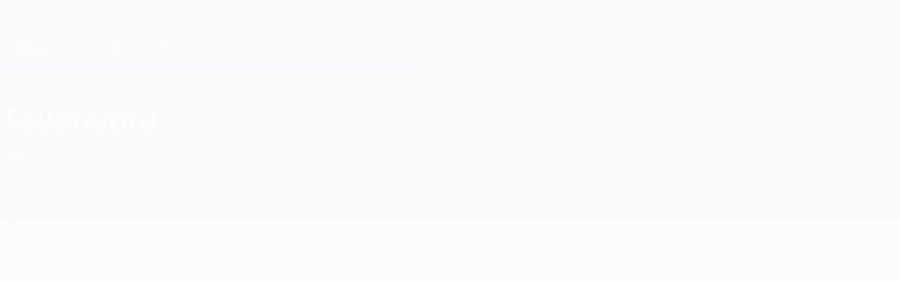

--- FILE ---
content_type: text/html
request_url: https://www.uefa.com/uefachampionsleague/clubs/52749--feyenoord/matches/
body_size: 14710
content:





<!DOCTYPE html>
<html lang="en" data-lang="en" data-culture="en-GB">

<head prefix="og: http://ogp.me/ns# fb: http://ogp.me/ns/fb# website: http://ogp.me/ns/website# ">
  <title>Feyenoord | Matches | UEFA Champions League 2025/26 | UEFA.com</title>
  <meta http-equiv="X-UA-Compatible" content="IE=edge" />
  <meta http-equiv="Content-Type" content="text/html; charset=utf-8" />
  <meta charset="utf-8" />
  <meta name="description" content="Click for all Feyenoord fixtures and results in UEFA Champions League 2025/2026." />
  <meta name="author" content="UEFA.com" />
  <meta name="HandheldFriendly" content="true">
  <meta name="MobileOptimized" content="320">
  <meta name="application-name" content="UEFA.com">
  <meta name="mobile-web-app-capable" content="yes">
  <meta name="apple-mobile-web-app-title" content="UEFA.com">
  <meta name="theme-color" content="#ffffff">
  <meta property="twitter:text:title" content="Feyenoord | Matches | UEFA Champions League 2025/26" />

    <meta name="twitter:card" content="summary_large_image">

    <meta property="og:url" content="https://www.uefa.com/uefachampionsleague/clubs/52749--feyenoord/matches/" />
    <link rel="canonical" href="https://www.uefa.com/uefachampionsleague/clubs/52749--feyenoord/matches/" />
  <meta property="og:type" content="website" />
  <meta property="og:title" content="Feyenoord | Matches | UEFA Champions League 2025/26" />
    <meta property="og:image" content="//img.uefa.com/imgml/TP/teams/logos/240x240/52749.png" />
    <meta property="og:image:width" content="240">
    <meta property="og:image:height" content="240">
    <link rel="image_src" href="//img.uefa.com/imgml/TP/teams/logos/240x240/52749.png" />
  <meta property="og:description" content="Click for all Feyenoord fixtures and results in UEFA Champions League 2025/2026." />
  <meta property="og:site_name" content="UEFA.com" />
    <link rel="shortcut icon" href="//img.uefa.com/imgml/favicon/comp/ucl.ico" />
    <link rel="icon" href="//img.uefa.com/imgml/favicon/comp/ucl.ico" type="image/x-icon" />
      <link rel="apple-touch-icon" href="https://img.uefa.com/imgml/favicon/apple-touch-icon.png" />
      <link rel="apple-touch-icon-precomposed"
        href="https://img.uefa.com/imgml/favicon/apple-touch-icon-precomposed.png" />
      <link rel="apple-touch-icon" sizes="57x57"
        href="https://img.uefa.com/imgml/favicon/apple-touch-icon-57x57.png" />
      <link rel="apple-touch-icon" sizes="72x72"
        href="https://img.uefa.com/imgml/favicon/apple-touch-icon-72x72.png" />
      <link rel="apple-touch-icon" sizes="76x76"
        href="https://img.uefa.com/imgml/favicon/apple-touch-icon-76x76.png" />
      <link rel="apple-touch-icon" sizes="114x114"
        href="https://img.uefa.com/imgml/favicon/apple-touch-icon-114x114.png" />
      <link rel="apple-touch-icon" sizes="120x120"
        href="https://img.uefa.com/imgml/favicon/apple-touch-icon-120x120.png" />
      <link rel="apple-touch-icon" sizes="144x144"
        href="https://img.uefa.com/imgml/favicon/apple-touch-icon-144x144.png" />
      <link rel="apple-touch-icon" sizes="152x152"
        href="https://img.uefa.com/imgml/favicon/apple-touch-icon-152x152.png" />
      <link rel="apple-touch-icon" sizes="180x180"
        href="https://img.uefa.com/imgml/favicon/apple-touch-icon-180x180.png" />
  <!-- mobile stuff -->
  <meta name="viewport" content="width=device-width, initial-scale=1.0" />
  <meta name="team:code" content="Feyenoord"/>
    <meta name="apple-itunes-app" content="app-id=1024506667" />
    <link rel="manifest" href="/uefachampionsleague/libraries/manifest" />


  <link rel="preload" crossorigin="anonymous" href="https://www.uefa.com/Content/fonts/icomoon/icomoon.woff"
    as="font" />
      <link rel="preload" crossorigin="anonymous" href="https://panenka.uefa.com/panenka/fonts/manrope/manrope-regular.woff2" as="font" />
      <link rel="preload" crossorigin="anonymous" href="https://panenka.uefa.com/panenka/fonts/manrope/manrope-semibold.woff2" as="font" />
      <link rel="preload" crossorigin="anonymous" href="https://panenka.uefa.com/panenka/fonts/manrope/manrope-bold.woff2" as="font" />
      <link rel="preload" crossorigin="anonymous" href="https://panenka.uefa.com/panenka/fonts/champions/champions-bold.woff2" as="font" />
      <link rel="preload" crossorigin="anonymous" href="https://panenka.uefa.com/panenka/fonts/champions/champions-regular.woff2" as="font" />

  <link href="/CompiledAssets/UefaCom/css/preload.css?_t=0f09343940a3087148625035542f67cf" rel="stylesheet" type="text/css" /><link href="/CompiledAssets/UefaCom/css/modules/match-units/horizontal.css?_t=c1d49dbb5d927110b2bcd15ed757474f" rel="stylesheet" type="text/css" /><link href="/CompiledAssets/UefaCom/css/sections/team-section-preload.css?_t=0408013601327a22a6c95df27d1a251f" rel="stylesheet" type="text/css" /><link href="/CompiledAssets/UefaCom/css/modules/template/header-preload.css?_t=55f3dd28d6154956cce7728ac72f69b3" rel="stylesheet" type="text/css" /><link href="/CompiledAssets/UefaCom/css/modules/template/sticky-nav-preload.css?_t=a9eb8ef25affd1fa58639981f9bd9eb2" rel="stylesheet" type="text/css" />
  
  <link rel="preload" href="/CompiledAssets/UefaCom/css/fonts/global.css?_t=d752637a4cc4230fecf23a273a392daf" as="style" onload="this.onload=null;this.rel='stylesheet';"><noscript><link rel="stylesheet" href="/CompiledAssets/UefaCom/css/fonts/global.css?_t=d752637a4cc4230fecf23a273a392daf"></noscript><link rel="preload" href="/CompiledAssets/UefaCom/css/competitions/uefachampionsleague/base.css?_t=cb3b16d54d92fcbbaddcbd14fa756307" as="style" onload="this.onload=null;this.rel='stylesheet';"><noscript><link rel="stylesheet" href="/CompiledAssets/UefaCom/css/competitions/uefachampionsleague/base.css?_t=cb3b16d54d92fcbbaddcbd14fa756307"></noscript>
  <link rel="preload" href="/CompiledAssets/UefaCom/css/modules/template/footer.css?_t=518ac1dec236720de8587f6cb0e6a2db" as="style" onload="this.onload=null;this.rel='stylesheet';"><noscript><link rel="stylesheet" href="/CompiledAssets/UefaCom/css/modules/template/footer.css?_t=518ac1dec236720de8587f6cb0e6a2db"></noscript><link rel="preload" href="/CompiledAssets/UefaCom/css/modules/teams/matches.css?_t=a8e635506c6fd95734422acaad0f6b68" as="style" onload="this.onload=null;this.rel='stylesheet';"><noscript><link rel="stylesheet" href="/CompiledAssets/UefaCom/css/modules/teams/matches.css?_t=a8e635506c6fd95734422acaad0f6b68"></noscript><link rel="preload" href="/CompiledAssets/UefaCom/css/sections/team.css?_t=a432352228a6f9bd8ddb3e2045c35a26" as="style" onload="this.onload=null;this.rel='stylesheet';"><noscript><link rel="stylesheet" href="/CompiledAssets/UefaCom/css/sections/team.css?_t=a432352228a6f9bd8ddb3e2045c35a26"></noscript><link rel="preload" href="/CompiledAssets/UefaCom/css/modules/template/tabsmenu.css?_t=7846d771198ba8b236fa82eaaeb65e58" as="style" onload="this.onload=null;this.rel='stylesheet';"><noscript><link rel="stylesheet" href="/CompiledAssets/UefaCom/css/modules/template/tabsmenu.css?_t=7846d771198ba8b236fa82eaaeb65e58"></noscript>
  

  <noscript>
    <style>
      html {
        opacity: 1;
      }
    </style>
  </noscript>

  <script type="application/ld+json">
{"@type":"WebPage","@context":"http://schema.org","@id":"https://www.uefa.com/uefachampionsleague/clubs/52749--feyenoord/matches/","url":"https://www.uefa.com/uefachampionsleague/clubs/52749--feyenoord/matches/","headline":"Feyenoord | Matches | UEFA Champions League 2025/26 | UEFA.com","description":"Click for all Feyenoord fixtures and results in UEFA Champions League 2025/2026.","potentialAction":{"@type":"ReadAction","target":"https://www.uefa.com/uefachampionsleague/clubs/52749--feyenoord/matches/"}}  </script>

  <script type="text/javascript">
    window.environment = 'prd';
    window.uefaBaseUrl = '//www.uefa.com';
    window.uefaApiBaseUrl = '/api/v1/';
    window.showTeamsDisclaimer = true;

    window.competitionId = '1';
    window.competitionFolder = 'ucl';
    window.competitionBanner = 'ucl';
    window.competitionTracking = 'ucl';
    window.competitionCode = 'ucl';
    window.competitionName = 'uefachampionsleague';
    window.competitionUrl = 'uefachampionsleague';
    window.isClub = true;
    window.currentSeason = 2026;
    window.currentPhase = '';
    window.imgBaseUrl = 'https://img.uefa.com';

    window.apiKey = 'ceeee1a5bb209502c6c438abd8f30aef179ce669bb9288f2d1cf2fa276de03f4';
    window.fspApiLimit = 50;
    window.matchApiUrl = 'https://match.uefa.com/';
    window.compApiUrl = 'https://comp.uefa.com/';
    window.compStatsApiUrl = 'https://compstats.uefa.com/';
    window.standingsApiUrl = 'https://standings.uefa.com/';
    window.drawApiUrl = 'https://fsp-draw-service.uefa.com/';
    window.matchStatsApiUrl = 'https://matchstats.uefa.com/';
    window.bracketApiUrl = 'https://bracket-service.uefa.com/';
    window.masApiUrl = 'https://mas.uefa.com/';
    window.domesticApiUrl = 'https://domestic.uefa.com/';
    window.cardApiUrl = 'https://fsp-data-cards-service.uefa.com/';
    window.performanceApiBaseUrl = 'https://fsp-players-ranking-service.uefa.com/';
    window.broadcasterApiUrl = 'https://broadcaster.uefa.com/';
    window.cobaltApiUrl = 'https://editorial.uefa.com/api/';
    window.cobaltApiKey = 'bc1ff15c-814f-4318-b374-50ad9c1b7294';
    window.cobaltBaseUrl = 'https://editorial.uefa.com/';
    window.cobaltImgBaseUrl = 'https://editorial.uefa.com/';
    window.sponsorApiUrl = 'https://fsp-sponsor-service.uefa.com/';
    window.sponsorPhase = '';
    window.pssApiUrl = 'https://pss.uefa.com/';
    window.storyTellerApiKey = 'bcd199d7-77df-4e23-8035-e3542d56ebb4';
    window.uefaTvApiKey = '';
    window.uefaTvRealm = '';
    window.uefaTvApiUrl = '';
    window.gaGtagId = 'G-X6QJTK7ZQG';
    window.consentManagerId = '51b6b8a8b21b3';

    window.gamingHubComponentUrl = 'https://gaming.uefa.com/webcomponent/index.js';

    window.videoAdvTag = 'https://pubads.g.doubleclick.net/gampad/ads?iu=/5874/universal_video&description_url=[description_url]&tfcd=0&npa=0&sz=512x288&gdfp_req=1&output=vast&unviewed_position_start=1&env=vp&impl=s&correlator=[timestamp]&cust_params=application%3Dweb.uefacom%26section%3D[section]%26kind%3D[kind]';
    window.videoAdsContext = '';
    window.bannerAdsContext = '';

    window.idpScript = 'https://idpassets-ping.uefa.com/idp.js';
    window.idpApiKey = '998b963a-5d91-4956-a062-33d809aaf15b';
    window.idpScope = '';
    window.useCustomAuthDialog = true;


    window.syncFavouritesNotification = false;
    window.syncFollowedNotification = false;

    window.languageRedirection = false;

    window.jwplayerScript = 'https://cdn.jwplayer.com/libraries/MRgM2eB8.js';
    window.appInsightsConnectionString = 'InstrumentationKey=9c0b0885-769f-44f0-89f4-8a39a924aaa6;IngestionEndpoint=https://westeurope-2.in.applicationinsights.azure.com/;LiveEndpoint=https://westeurope.livediagnostics.monitor.azure.com/';
    window.appInsightsSamplingPercentage = 2;

    window.impressionScrollThreshold = 40;
    window.impressionTimeThreshold = 300;

    window.newTableFormat = true;
    window.enableVideoSponsorsLogo = false;
    window.imageSizesConfig = [{"name":"clubs","match":"img(?:[-.]\\w\u002B)?\\.uefa\\.com\\/imgml\\/TP\\/teams\\/logos\\/(\\d\u002Bx\\d\u002B)\\/","sizes":[18,32,36,50,64,70,100,140,240,700],"type":"PATH","path":"\\/\\d\u002Bx\\d\u002B\\/"},{"name":"teams","match":"img(?:[-.]\\w\u002B)?\\.uefa\\.com\\/imgml\\/flags\\/(\\d\u002Bx\\d\u002B)\\/","sizes":[18,32,36,50,64,70,100,140,240,700],"type":"PATH","path":"\\/\\d\u002Bx\\d\u002B\\/"},{"name":"players","match":"img(?:[-.]\\w\u002B)?\\.uefa\\.com\\/imgml\\/TP\\/players\\/\\d\u002B\\/\\d\u002B\\/(\\d\u002Bx\\d\u002B)\\/","sizes":[27,75,324],"type":"PATH","path":"\\/\\d\u002Bx\\d\u002B\\/"},{"name":"editorial","match":"editorial(?:[-.]\\w\u002B)?\\.uefa\\.com","sizes":[158,276,280,369,490,556,656,988,2048],"type":"AKAMAI","path":"\\/\\d\u002Bx\\d\u002B\\/","qs":"imwidth"},{"name":"others","match":"img(?:\\.\\w\u002B)?\\.uefa\\.com","sizes":[36,65,75,83,140,166,324,400,700,5000],"type":"AKAMAI","path":"\\/\\d\u002Bx\\d\u002B\\/","qs":"imwidth"}];
  </script>
  <script type="text/javascript">
    window.d3OnLoad = (callback) => {
      window.addEventListener('load', () => { callback(); }, false);
    }
  </script>

  <!--[if lt IE 10]>
      <script>document.getElementsByTagName("html")[0].className = "old-ie";</script>
    <![endif]-->
  
  

    <script type="text/javascript" data-cmp-ab="1" src="https://cdn.consentmanager.net/delivery/js/semiautomatic.min.js"
      data-cmp-cdid="51b6b8a8b21b3" data-cmp-host="a.delivery.consentmanager.net"
      data-cmp-cdn="cdn.consentmanager.net" data-cmp-codesrc="0">
      </script>


    <script type="text/javascript" src="//c.webtrends-optimize.com/acs/accounts/95cd9c25-c6b5-472c-b8a9-6ad5a1e400c8/js/wt.js">
    </script>



  <script type="text/javascript">
    var trackVars = {"language":"EN","pageLanguage":"EN","pageTitle":"Feyenoord | Matches | UEFA Champions League 2025/26 | UEFA.com","competition":"ucl","competitionDate":"2026","environment":"production","hour":"10","minute":"15","date":"2026-01-26","dayOfWeek":"Monday","second":"24","timezone":"00:00:00","siteType":"Website","contentSection1":"ucl","pageName":"/uefachampionsleague/teams/52749--feyenoord/matches/","pageType":"match listing","pageSubType":"calendar by team","contentSection2":"teams","contentSection3":"52749","teamID":"52749"};

    window.dataLayer = window.dataLayer || [];
    window.dataLayer.push({
      event: 'Page Meta',
      pageFormat: 'standard view',
      userAgent: window.navigator.userAgent,
      previousPage: document.referrer,
      ...trackVars,
    });
  </script>
    <script type="text/javascript">
      window.d3OnLoad(function () {
        if (!window.D3 || !window.D3.country) return;

        window.D3.country.get().then(function (country) {
          if (!country.fifaCountryCode) return;
          window.dataLayer.push({
            event: "Page Meta",
            country: country.fifaCountryCode
          });
        });
      });
    </script>
      <!-- Google Analytics -->
      <script>
        (function (i, s, o, g, r, a, m) {
          i['GoogleAnalyticsObject'] = r;
          i[r] = i[r] || function () { (i[r].q = i[r].q || []).push(arguments) },
            i[r].l = 1 * new Date();
          a = s.createElement(o),
            m = s.getElementsByTagName(o)[0];
          a.async = 1;
          a.src = g;
          m.parentNode.insertBefore(a, m)
        })(window, document, 'script', 'https://www.google-analytics.com/analytics.js', 'ga');
        ga('create', 'UA-99223133-1', 'auto');
        ga('set', 'transport', 'beacon');
      </script>
      <!-- end Google Analytics -->
      <!-- Google Tag Manager -->
      <script>
        (function (w, d, s, l, i) {
          w[l] = w[l] || [];
          w[l].push({ 'gtm.start': new Date().getTime(), event: 'gtm.js' });
          var f = d.getElementsByTagName(s)[0],
            j = d.createElement(s),
            dl = l != 'dataLayer' ? '&l=' + l : '';
          j.async = true;
          j.src = 'https://www.googletagmanager.com/gtm.js?id=' + i + dl;
          f.parentNode.insertBefore(j, f);
        })(window, document, 'script', 'dataLayer', 'GTM-5NXJMPQ');
      </script>
      <!-- end Google Tag Manager -->
</head>

<body class="langE pk-font--base-regular" pk-competition="ucl" pk-theme="dark">

    <!-- App Banner -->
    <div pk-theme="light" class="js-app-panel app-banner">
      <div class="pk-overflow--hidden">
        <div class="pk-d--flex pk-align-items--center pk-justify-content--between pk-p--s pk-pl--0 pk-bg--background">
          <pk-button class="js-app-close app-banner__close" appearance="icon" soft>
            <pk-icon name="navigation-close" color="ui-03"></pk-icon>
          </pk-button>
          <div class="pk-w--100 pk-d--flex pk-align-items--center pk-gap--xs">
            <div class="app-banner__icon"></div>
            <div class="pk-d--flex pk-flex--column pk-gap--xs3">
              <span class="pk-text--text-01 pk-font--base-semibold pk-font-size--s">
                Champions League Official
              </span>
              <span class="pk-text--text-03 pk-font--base-regular pk-font-size--xs2">
                Live football scores &amp; Fantasy
              </span>
            </div>
          </div>
          <pk-button slot="actions" width="auto" aria-label="Get"
            class="js-app-button app-banner__btn pk-ml--xs">
            Get
          </pk-button>
        </div>
      </div>
    </div>


  <div class="d3-react " data-name="auth-dialog" data-options="null" data-force-inview="true">
  </div>

  <!-- Environment: production -->
  <!-- Version: 2.743.0 -->
  <!-- Google Tag Manager (noscript) -->
    <noscript>
      <iframe src="https://www.googletagmanager.com/ns.html?id=GTM-5NXJMPQ" height="0" width="0"
        style="display: none; visibility: hidden"></iframe>
    </noscript>
  <!-- End Google Tag Manager (noscript) -->


    <!-- IE deprecation message - START -->

<div class="ie-deprecation-banner">
  <img class="ie-deprecation-banner__logo" alt="UEFA.COM" title="UEFA.COM" loading="lazy"
    src="https://img.uefa.com/imgml/uefacom/elements/main-nav/uefa-logo-black.svg" />
  <div class="ie-deprecation-banner__title">UEFA.com works better on other browsers</div>
  <div class="ie-deprecation-banner__text">For the best possible experience, we recommend using <a href='https://www.google.com/chrome/'>Chrome</a>, <a href='https://www.mozilla.org/firefox/'>Firefox</a> or <a href='https://www.microsoft.com/edge'>Microsoft Edge</a>.</div>
</div>
    <!-- IE deprecation message - END -->

  



<!-- Main wrapper -->
<div class="main-wrap">
  <a class="skip-link d3-plugin" data-plugin="skip-navigation" pk-theme="dark"
    href='#main-content'>Skip to main content</a>
  <!-- Header -->
    <header class="header-wrap">
      





<div class="hidden d3-stylesheet" data-href="/CompiledAssets/UefaCom/css/modules/template/header-preload.css?_t=55f3dd28d6154956cce7728ac72f69b3" ></div>
  <div class="d3-react header header--competition pk-theme--dark pk-competition--base pk-d--flex pk-w--100" data-name="header" data-options="{&quot;menu&quot;:[{&quot;id&quot;:&quot;comp-featuring&quot;,&quot;text&quot;:&quot;comp_featuring&quot;,&quot;trackText&quot;:&quot;comp_featuring&quot;,&quot;href&quot;:&quot;&quot;,&quot;isActive&quot;:true,&quot;target&quot;:&quot;_self&quot;,&quot;menuItems&quot;:[{&quot;id&quot;:&quot;home&quot;,&quot;parentId&quot;:&quot;comp-featuring&quot;,&quot;text&quot;:&quot;Home&quot;,&quot;tag&quot;:&quot;nav_home&quot;,&quot;trackText&quot;:&quot;Home&quot;,&quot;href&quot;:&quot;/&quot;,&quot;isActive&quot;:true,&quot;target&quot;:&quot;_blank&quot;},{&quot;id&quot;:&quot;about&quot;,&quot;parentId&quot;:&quot;comp-featuring&quot;,&quot;text&quot;:&quot;About&quot;,&quot;tag&quot;:&quot;about&quot;,&quot;trackText&quot;:&quot;About&quot;,&quot;href&quot;:&quot;/about/&quot;,&quot;isActive&quot;:false,&quot;target&quot;:&quot;_blank&quot;},{&quot;id&quot;:&quot;nationalassociations&quot;,&quot;parentId&quot;:&quot;comp-featuring&quot;,&quot;text&quot;:&quot;National associations&quot;,&quot;tag&quot;:&quot;nav_nationalassociations&quot;,&quot;trackText&quot;:&quot;National Associations&quot;,&quot;href&quot;:&quot;/nationalassociations/&quot;,&quot;isActive&quot;:false,&quot;target&quot;:&quot;_blank&quot;},{&quot;id&quot;:&quot;running-competitions&quot;,&quot;parentId&quot;:&quot;comp-featuring&quot;,&quot;text&quot;:&quot;Running competitions&quot;,&quot;tag&quot;:&quot;running_competitions&quot;,&quot;trackText&quot;:&quot;Running Competitions&quot;,&quot;href&quot;:&quot;/running-competitions/&quot;,&quot;isActive&quot;:false,&quot;target&quot;:&quot;_blank&quot;},{&quot;id&quot;:&quot;developement&quot;,&quot;parentId&quot;:&quot;comp-featuring&quot;,&quot;text&quot;:&quot;Development&quot;,&quot;tag&quot;:&quot;development&quot;,&quot;trackText&quot;:&quot;Developement&quot;,&quot;href&quot;:&quot;/development/&quot;,&quot;isActive&quot;:false,&quot;target&quot;:&quot;_blank&quot;},{&quot;id&quot;:&quot;sustainability&quot;,&quot;parentId&quot;:&quot;comp-featuring&quot;,&quot;text&quot;:&quot;Sustainability&quot;,&quot;tag&quot;:&quot;sustainability&quot;,&quot;trackText&quot;:&quot;Sustainability&quot;,&quot;href&quot;:&quot;/sustainability/&quot;,&quot;isActive&quot;:false,&quot;target&quot;:&quot;_blank&quot;},{&quot;id&quot;:&quot;newsmedia&quot;,&quot;parentId&quot;:&quot;comp-featuring&quot;,&quot;text&quot;:&quot;News \u0026 media&quot;,&quot;tag&quot;:&quot;nav_news_media&quot;,&quot;trackText&quot;:&quot;News \u0026 Media&quot;,&quot;href&quot;:&quot;/news-media/&quot;,&quot;isActive&quot;:false,&quot;target&quot;:&quot;_blank&quot;}]},{&quot;id&quot;:&quot;quick-links&quot;,&quot;text&quot;:&quot;quick_links&quot;,&quot;trackText&quot;:&quot;quick_links&quot;,&quot;href&quot;:&quot;&quot;,&quot;isActive&quot;:false,&quot;target&quot;:&quot;_self&quot;,&quot;menuItems&quot;:[{&quot;id&quot;:&quot;comp_gaming&quot;,&quot;parentId&quot;:&quot;quick-links&quot;,&quot;text&quot;:&quot;UEFA Gaming&quot;,&quot;tag&quot;:&quot;nav_uefagaming&quot;,&quot;trackText&quot;:&quot;UEFA Gaming&quot;,&quot;icon&quot;:&quot;/uefacom/elements/logos/uefagaming.svg&quot;,&quot;href&quot;:&quot;https://gaming.uefa.com/&quot;,&quot;isActive&quot;:false,&quot;target&quot;:&quot;_blank&quot;},{&quot;id&quot;:&quot;comp_uefatv&quot;,&quot;parentId&quot;:&quot;quick-links&quot;,&quot;text&quot;:&quot;UEFA.tv&quot;,&quot;tag&quot;:&quot;nav_uefatv&quot;,&quot;trackText&quot;:&quot;UEFA.tv&quot;,&quot;icon&quot;:&quot;/uefacom/elements/logos/uefatv.svg&quot;,&quot;href&quot;:&quot;https://links.uefa.tv/uefacom-header&quot;,&quot;isActive&quot;:false,&quot;target&quot;:&quot;_blank&quot;},{&quot;id&quot;:&quot;match-calendar&quot;,&quot;parentId&quot;:&quot;quick-links&quot;,&quot;text&quot;:&quot;Match calendar&quot;,&quot;tag&quot;:&quot;match-calendar&quot;,&quot;trackText&quot;:&quot;Match Calendar&quot;,&quot;icon&quot;:&quot;tab-bar-matches&quot;,&quot;href&quot;:&quot;/match-calendar/&quot;,&quot;isActive&quot;:false,&quot;target&quot;:&quot;_self&quot;,&quot;customProperties&quot;:{&quot;livescores&quot;:&quot;true&quot;}},{&quot;id&quot;:&quot;store_team&quot;,&quot;parentId&quot;:&quot;quick-links&quot;,&quot;text&quot;:&quot;Store (national teams)&quot;,&quot;tag&quot;:&quot;nav_teams_store&quot;,&quot;trackText&quot;:&quot;Store - NTC&quot;,&quot;icon&quot;:&quot;features-store&quot;,&quot;href&quot;:&quot;https://www.shopuefa.com/en/?_s=bm-fi-psc-uefa-hpshopnav&quot;,&quot;isActive&quot;:false,&quot;target&quot;:&quot;_blank&quot;},{&quot;id&quot;:&quot;store_club&quot;,&quot;parentId&quot;:&quot;quick-links&quot;,&quot;text&quot;:&quot;Store (clubs)&quot;,&quot;tag&quot;:&quot;nav_clubs_store&quot;,&quot;trackText&quot;:&quot;Store - CC&quot;,&quot;icon&quot;:&quot;features-store&quot;,&quot;href&quot;:&quot;https://clubcompetitions-shop.com/en-eu?utm_source=uefa\u0026utm_medium=website\u0026utm_campaign=UCL-store&quot;,&quot;isActive&quot;:false,&quot;target&quot;:&quot;_blank&quot;},{&quot;id&quot;:&quot;uefarankings&quot;,&quot;parentId&quot;:&quot;quick-links&quot;,&quot;text&quot;:&quot;UEFA rankings&quot;,&quot;tag&quot;:&quot;nav_uefarankings&quot;,&quot;trackText&quot;:&quot;UEFA rankings&quot;,&quot;icon&quot;:&quot;features-stats&quot;,&quot;href&quot;:&quot;/nationalassociations/uefarankings/&quot;,&quot;isActive&quot;:false,&quot;target&quot;:&quot;_self&quot;},{&quot;id&quot;:&quot;ticketshospitality&quot;,&quot;parentId&quot;:&quot;quick-links&quot;,&quot;text&quot;:&quot;Tickets and hospitality&quot;,&quot;tag&quot;:&quot;ticketshospitality&quot;,&quot;trackText&quot;:&quot;Tickets and hospitality&quot;,&quot;icon&quot;:&quot;features-tickets&quot;,&quot;href&quot;:&quot;/tickets/&quot;,&quot;isActive&quot;:false,&quot;target&quot;:&quot;&quot;}]},{&quot;id&quot;:&quot;uefa-competitions&quot;,&quot;text&quot;:&quot;UEFA competitions&quot;,&quot;tag&quot;:&quot;uefa_competitions&quot;,&quot;trackText&quot;:&quot;uefa_competitions&quot;,&quot;href&quot;:&quot;&quot;,&quot;isActive&quot;:false,&quot;target&quot;:&quot;_self&quot;,&quot;menuItems&quot;:[{&quot;id&quot;:&quot;clubscomps&quot;,&quot;parentId&quot;:&quot;uefa-competitions&quot;,&quot;text&quot;:&quot;Clubs&quot;,&quot;tag&quot;:&quot;nav_club&quot;,&quot;trackText&quot;:&quot;clubscomps&quot;,&quot;href&quot;:&quot;&quot;,&quot;isActive&quot;:false,&quot;target&quot;:&quot;_self&quot;,&quot;menuItems&quot;:[{&quot;id&quot;:&quot;ucl&quot;,&quot;parentId&quot;:&quot;clubscomps&quot;,&quot;text&quot;:&quot;UEFA Champions League&quot;,&quot;tag&quot;:&quot;nav_uefachampionsleague&quot;,&quot;trackText&quot;:&quot;UEFA Champions League&quot;,&quot;href&quot;:&quot;/uefachampionsleague/&quot;,&quot;isActive&quot;:false,&quot;target&quot;:&quot;_self&quot;,&quot;customProperties&quot;:{&quot;compCode&quot;:&quot;ucl&quot;}},{&quot;id&quot;:&quot;uel&quot;,&quot;parentId&quot;:&quot;clubscomps&quot;,&quot;text&quot;:&quot;UEFA Europa League&quot;,&quot;tag&quot;:&quot;nav_uefaeuropaleague&quot;,&quot;trackText&quot;:&quot;UEFA Europa League&quot;,&quot;href&quot;:&quot;/uefaeuropaleague/&quot;,&quot;isActive&quot;:false,&quot;target&quot;:&quot;_self&quot;},{&quot;id&quot;:&quot;usc&quot;,&quot;parentId&quot;:&quot;clubscomps&quot;,&quot;text&quot;:&quot;UEFA Super Cup&quot;,&quot;tag&quot;:&quot;nav_uefasupercup&quot;,&quot;trackText&quot;:&quot;UEFA Super Cup&quot;,&quot;href&quot;:&quot;/uefasupercup/&quot;,&quot;isActive&quot;:false,&quot;target&quot;:&quot;_self&quot;},{&quot;id&quot;:&quot;uecl&quot;,&quot;parentId&quot;:&quot;clubscomps&quot;,&quot;text&quot;:&quot;UEFA Conference League&quot;,&quot;tag&quot;:&quot;nav_uefaeuropaconferenceleague&quot;,&quot;trackText&quot;:&quot;UEFA Europa Conference League&quot;,&quot;href&quot;:&quot;/uefaconferenceleague/&quot;,&quot;isActive&quot;:false,&quot;target&quot;:&quot;_self&quot;},{&quot;id&quot;:&quot;uyl&quot;,&quot;parentId&quot;:&quot;clubscomps&quot;,&quot;text&quot;:&quot;UEFA Youth League&quot;,&quot;tag&quot;:&quot;nav_uefayouthleague&quot;,&quot;trackText&quot;:&quot;UEFA Youth League&quot;,&quot;href&quot;:&quot;/uefayouthleague/&quot;,&quot;isActive&quot;:false,&quot;target&quot;:&quot;_self&quot;},{&quot;id&quot;:&quot;iu20&quot;,&quot;parentId&quot;:&quot;clubscomps&quot;,&quot;text&quot;:&quot;Under-20 Intercontinental Cup&quot;,&quot;tag&quot;:&quot;nav_under20intercontinental&quot;,&quot;trackText&quot;:&quot;U20 Intercontinental&quot;,&quot;href&quot;:&quot;/under20intercontinental/&quot;,&quot;isActive&quot;:false,&quot;target&quot;:&quot;_self&quot;,&quot;customProperties&quot;:{&quot;compCode&quot;:&quot;iu20&quot;}}]},{&quot;id&quot;:&quot;nationalcomps&quot;,&quot;parentId&quot;:&quot;uefa-competitions&quot;,&quot;text&quot;:&quot;National&quot;,&quot;tag&quot;:&quot;nav_national&quot;,&quot;trackText&quot;:&quot;nationalcomps&quot;,&quot;href&quot;:&quot;&quot;,&quot;isActive&quot;:false,&quot;target&quot;:&quot;_self&quot;,&quot;menuItems&quot;:[{&quot;id&quot;:&quot;eq&quot;,&quot;parentId&quot;:&quot;nationalcomps&quot;,&quot;text&quot;:&quot;European Qualifiers&quot;,&quot;tag&quot;:&quot;nav_euroqualifiers&quot;,&quot;trackText&quot;:&quot;European Qualifiers&quot;,&quot;href&quot;:&quot;/european-qualifiers/&quot;,&quot;isActive&quot;:false,&quot;target&quot;:&quot;_self&quot;},{&quot;id&quot;:&quot;euro2028&quot;,&quot;parentId&quot;:&quot;nationalcomps&quot;,&quot;text&quot;:&quot;UEFA EURO 2028&quot;,&quot;tag&quot;:&quot;nav_euro2028&quot;,&quot;trackText&quot;:&quot;UEFA EURO 2028&quot;,&quot;href&quot;:&quot;/euro2028/&quot;,&quot;isActive&quot;:false,&quot;target&quot;:&quot;_self&quot;},{&quot;id&quot;:&quot;unl&quot;,&quot;parentId&quot;:&quot;nationalcomps&quot;,&quot;text&quot;:&quot;UEFA Nations League&quot;,&quot;tag&quot;:&quot;nav_UEFA_Nations_League&quot;,&quot;trackText&quot;:&quot;UEFA Nations League&quot;,&quot;href&quot;:&quot;/uefanationsleague/&quot;,&quot;isActive&quot;:false,&quot;target&quot;:&quot;_self&quot;},{&quot;id&quot;:&quot;fin&quot;,&quot;parentId&quot;:&quot;nationalcomps&quot;,&quot;text&quot;:&quot;Finalissima&quot;,&quot;tag&quot;:&quot;nav_finalissima&quot;,&quot;trackText&quot;:&quot;Finalissima&quot;,&quot;href&quot;:&quot;/finalissima/&quot;,&quot;isActive&quot;:false,&quot;target&quot;:&quot;_self&quot;},{&quot;id&quot;:&quot;u21&quot;,&quot;parentId&quot;:&quot;nationalcomps&quot;,&quot;text&quot;:&quot;UEFA Under-21&quot;,&quot;tag&quot;:&quot;nav_under21&quot;,&quot;trackText&quot;:&quot;UEFA Under-21&quot;,&quot;href&quot;:&quot;/under21/&quot;,&quot;isActive&quot;:false,&quot;target&quot;:&quot;_self&quot;}]},{&quot;id&quot;:&quot;womencomps&quot;,&quot;parentId&quot;:&quot;uefa-competitions&quot;,&quot;text&quot;:&quot;Women&quot;,&quot;tag&quot;:&quot;nav_women&quot;,&quot;trackText&quot;:&quot;womencomps&quot;,&quot;href&quot;:&quot;&quot;,&quot;isActive&quot;:false,&quot;target&quot;:&quot;_self&quot;,&quot;menuItems&quot;:[{&quot;id&quot;:&quot;wucl&quot;,&quot;parentId&quot;:&quot;womencomps&quot;,&quot;text&quot;:&quot;UEFA Women\u0027s Champions League&quot;,&quot;tag&quot;:&quot;nav_womenschampionsleague&quot;,&quot;trackText&quot;:&quot;UEFA Women\u0027s Champions League&quot;,&quot;href&quot;:&quot;/womenschampionsleague/&quot;,&quot;isActive&quot;:false,&quot;target&quot;:&quot;_self&quot;},{&quot;id&quot;:&quot;weuro&quot;,&quot;parentId&quot;:&quot;womencomps&quot;,&quot;text&quot;:&quot;UEFA Women\u0027s EURO&quot;,&quot;tag&quot;:&quot;nav_woco&quot;,&quot;trackText&quot;:&quot;UEFA Women\u0027s EURO&quot;,&quot;href&quot;:&quot;/womenseuro/&quot;,&quot;isActive&quot;:false,&quot;target&quot;:&quot;_self&quot;},{&quot;id&quot;:&quot;uwec&quot;,&quot;parentId&quot;:&quot;womencomps&quot;,&quot;text&quot;:&quot;UEFA Women\u2019s Europa Cup&quot;,&quot;tag&quot;:&quot;nav_womenseuropacup&quot;,&quot;trackText&quot;:&quot;UEFA Women\u0027s Europa Cup&quot;,&quot;href&quot;:&quot;/womenseuropacup/&quot;,&quot;isActive&quot;:false,&quot;target&quot;:&quot;_self&quot;},{&quot;id&quot;:&quot;weq&quot;,&quot;parentId&quot;:&quot;womencomps&quot;,&quot;text&quot;:&quot;Women\u0027s European Qualifiers&quot;,&quot;tag&quot;:&quot;nav_womenseuropeanqualifiers&quot;,&quot;trackText&quot;:&quot;Women\u0027s European Qualifiers&quot;,&quot;href&quot;:&quot;/womenseuropeanqualifiers/&quot;,&quot;isActive&quot;:false,&quot;target&quot;:&quot;_self&quot;},{&quot;id&quot;:&quot;uwnl&quot;,&quot;parentId&quot;:&quot;womencomps&quot;,&quot;text&quot;:&quot;UEFA Women\u0027s Nations League&quot;,&quot;tag&quot;:&quot;nav_uwnl&quot;,&quot;trackText&quot;:&quot;UEFA Women\u0027s Nations League&quot;,&quot;href&quot;:&quot;/womensnationsleague/&quot;,&quot;isActive&quot;:false,&quot;target&quot;:&quot;_self&quot;},{&quot;id&quot;:&quot;wfin&quot;,&quot;parentId&quot;:&quot;womencomps&quot;,&quot;text&quot;:&quot;Women\u0027s Finalissima&quot;,&quot;tag&quot;:&quot;nav_womensfinalissima&quot;,&quot;trackText&quot;:&quot;Women\u0027s Finalissima&quot;,&quot;href&quot;:&quot;/womensfinalissima/&quot;,&quot;isActive&quot;:false,&quot;target&quot;:&quot;_self&quot;},{&quot;id&quot;:&quot;wu19&quot;,&quot;parentId&quot;:&quot;womencomps&quot;,&quot;text&quot;:&quot;UEFA Women\u0027s Under-19&quot;,&quot;tag&quot;:&quot;nav_wunder19&quot;,&quot;trackText&quot;:&quot;UEFA Women\u0027s Under-19&quot;,&quot;href&quot;:&quot;/womensunder19/&quot;,&quot;isActive&quot;:false,&quot;target&quot;:&quot;_self&quot;},{&quot;id&quot;:&quot;wu17&quot;,&quot;parentId&quot;:&quot;womencomps&quot;,&quot;text&quot;:&quot;UEFA Women\u0027s Under-17&quot;,&quot;tag&quot;:&quot;nav_wunder17&quot;,&quot;trackText&quot;:&quot;UEFA Women\u0027s Under-17&quot;,&quot;href&quot;:&quot;/womensunder17/&quot;,&quot;isActive&quot;:false,&quot;target&quot;:&quot;_self&quot;}]},{&quot;id&quot;:&quot;youthcomps&quot;,&quot;parentId&quot;:&quot;uefa-competitions&quot;,&quot;text&quot;:&quot;Youth&quot;,&quot;tag&quot;:&quot;nav_youth&quot;,&quot;trackText&quot;:&quot;youthcomps&quot;,&quot;href&quot;:&quot;&quot;,&quot;isActive&quot;:false,&quot;target&quot;:&quot;_self&quot;,&quot;menuItems&quot;:[{&quot;id&quot;:&quot;u19&quot;,&quot;parentId&quot;:&quot;youthcomps&quot;,&quot;text&quot;:&quot;UEFA Under-19&quot;,&quot;tag&quot;:&quot;nav_under19&quot;,&quot;trackText&quot;:&quot;UEFA Under-19&quot;,&quot;href&quot;:&quot;/under19/&quot;,&quot;isActive&quot;:false,&quot;target&quot;:&quot;_self&quot;,&quot;customProperties&quot;:{&quot;nolang&quot;:&quot;ja&quot;}},{&quot;id&quot;:&quot;u17&quot;,&quot;parentId&quot;:&quot;youthcomps&quot;,&quot;text&quot;:&quot;UEFA Under-17&quot;,&quot;tag&quot;:&quot;nav_under17&quot;,&quot;trackText&quot;:&quot;UEFA Under-17&quot;,&quot;href&quot;:&quot;/under17/&quot;,&quot;isActive&quot;:false,&quot;target&quot;:&quot;_self&quot;,&quot;customProperties&quot;:{&quot;nolang&quot;:&quot;ja&quot;}},{&quot;id&quot;:&quot;rcup&quot;,&quot;parentId&quot;:&quot;youthcomps&quot;,&quot;text&quot;:&quot;UEFA Regions\u0027 Cup&quot;,&quot;tag&quot;:&quot;nav_regionscup&quot;,&quot;trackText&quot;:&quot;UEFA Regions\u0027 Cup&quot;,&quot;href&quot;:&quot;/regionscup/&quot;,&quot;isActive&quot;:false,&quot;target&quot;:&quot;_self&quot;,&quot;customProperties&quot;:{&quot;nolang&quot;:&quot;ja&quot;}}]},{&quot;id&quot;:&quot;futsalcomps&quot;,&quot;parentId&quot;:&quot;uefa-competitions&quot;,&quot;text&quot;:&quot;Futsal&quot;,&quot;tag&quot;:&quot;nav_futsal&quot;,&quot;trackText&quot;:&quot;futsalcomps&quot;,&quot;href&quot;:&quot;&quot;,&quot;isActive&quot;:false,&quot;target&quot;:&quot;_self&quot;,&quot;menuItems&quot;:[{&quot;id&quot;:&quot;fcl&quot;,&quot;parentId&quot;:&quot;futsalcomps&quot;,&quot;text&quot;:&quot;UEFA Futsal Champions League&quot;,&quot;tag&quot;:&quot;nav_uefafutsalchampionsleague&quot;,&quot;trackText&quot;:&quot;Futsal Champions League&quot;,&quot;href&quot;:&quot;/uefafutsalchampionsleague/&quot;,&quot;isActive&quot;:false,&quot;target&quot;:&quot;_self&quot;},{&quot;id&quot;:&quot;feuro&quot;,&quot;parentId&quot;:&quot;futsalcomps&quot;,&quot;text&quot;:&quot;UEFA Futsal EURO&quot;,&quot;tag&quot;:&quot;nav_futchamp&quot;,&quot;trackText&quot;:&quot;UEFA Futsal EURO&quot;,&quot;href&quot;:&quot;/futsaleuro/&quot;,&quot;isActive&quot;:false,&quot;target&quot;:&quot;_self&quot;},{&quot;id&quot;:&quot;futfin&quot;,&quot;parentId&quot;:&quot;futsalcomps&quot;,&quot;text&quot;:&quot;Futsal Finalissima&quot;,&quot;tag&quot;:&quot;nav_futsalfinalissima&quot;,&quot;trackText&quot;:&quot;Futsal Finalissima&quot;,&quot;href&quot;:&quot;/futsalfinalissima/&quot;,&quot;isActive&quot;:false,&quot;target&quot;:&quot;_self&quot;},{&quot;id&quot;:&quot;wfeuro&quot;,&quot;parentId&quot;:&quot;futsalcomps&quot;,&quot;text&quot;:&quot;UEFA Women\u0027s Futsal EURO&quot;,&quot;tag&quot;:&quot;nav_womensfutsaleuro&quot;,&quot;trackText&quot;:&quot;UEFA Women\u0027s Futsal EURO&quot;,&quot;href&quot;:&quot;/womensfutsaleuro/&quot;,&quot;isActive&quot;:false,&quot;target&quot;:&quot;_self&quot;},{&quot;id&quot;:&quot;fu19&quot;,&quot;parentId&quot;:&quot;futsalcomps&quot;,&quot;text&quot;:&quot;UEFA U-19 Futsal EURO&quot;,&quot;tag&quot;:&quot;nav_futsalunder19&quot;,&quot;trackText&quot;:&quot;UEFA U-19 Futsal EURO&quot;,&quot;href&quot;:&quot;/futsalunder19/&quot;,&quot;isActive&quot;:false,&quot;target&quot;:&quot;_self&quot;},{&quot;id&quot;:&quot;fwc&quot;,&quot;parentId&quot;:&quot;futsalcomps&quot;,&quot;text&quot;:&quot;FIFA Futsal World Cup&quot;,&quot;tag&quot;:&quot;nav_futwc&quot;,&quot;trackText&quot;:&quot;FIFA Futsal World Cup&quot;,&quot;href&quot;:&quot;/futsalworldcup/&quot;,&quot;isActive&quot;:false,&quot;target&quot;:&quot;_self&quot;},{&quot;id&quot;:&quot;ffwwc&quot;,&quot;parentId&quot;:&quot;futsalcomps&quot;,&quot;text&quot;:&quot;Women\u2019s Futsal European Qualifiers&quot;,&quot;tag&quot;:&quot;nav_ffwwc&quot;,&quot;trackText&quot;:&quot;Women\u2019s Futsal European Qualifiers&quot;,&quot;href&quot;:&quot;/womensfutsalqualifiers/&quot;,&quot;isActive&quot;:false,&quot;target&quot;:&quot;_self&quot;}]}]}],&quot;isCompetitionContext&quot;:true,&quot;activateLoginButton&quot;:true,&quot;theme&quot;:&quot;dark&quot;}" data-force-inview="false">
<div class="header__content header-skl pk-w--100">

</div>
  </div>

  </header>
  <!-- Content wrapper -->
  <div class="body">
    <div class="content-wrap">
      <!-- Navigation -->
      <div class="navigation navigation--sticky d3-plugin" data-plugin="sticky">
        








<div class="hidden d3-stylesheet" data-href="/CompiledAssets/UefaCom/css/modules/template/sticky-nav-preload.css?_t=a9eb8ef25affd1fa58639981f9bd9eb2" ></div>


  <div class="d3-react navigation-wrapper  pk-theme--dark" data-name="menu" data-options="{&quot;items&quot;:[{&quot;id&quot;:&quot;ma&quot;,&quot;text&quot;:&quot;Matches&quot;,&quot;tag&quot;:&quot;nav_matches&quot;,&quot;trackText&quot;:&quot;Matches&quot;,&quot;href&quot;:&quot;/uefachampionsleague/fixtures-results/&quot;,&quot;isActive&quot;:false,&quot;target&quot;:&quot;_self&quot;},{&quot;id&quot;:&quot;sd&quot;,&quot;text&quot;:&quot;Table&quot;,&quot;tag&quot;:&quot;table&quot;,&quot;trackText&quot;:&quot;Table&quot;,&quot;href&quot;:&quot;/uefachampionsleague/standings/&quot;,&quot;isActive&quot;:false,&quot;target&quot;:&quot;_self&quot;},{&quot;id&quot;:&quot;uefatv&quot;,&quot;text&quot;:&quot;UEFA.tv&quot;,&quot;tag&quot;:&quot;nav_uefatv&quot;,&quot;trackText&quot;:&quot;Uefa.tv&quot;,&quot;href&quot;:&quot;/uefachampionsleague/uefatv/&quot;,&quot;isActive&quot;:false,&quot;target&quot;:&quot;_self&quot;},{&quot;id&quot;:&quot;draw&quot;,&quot;text&quot;:&quot;Draws&quot;,&quot;tag&quot;:&quot;draws&quot;,&quot;trackText&quot;:&quot;Draw&quot;,&quot;href&quot;:&quot;/uefachampionsleague/draws/&quot;,&quot;isActive&quot;:false,&quot;target&quot;:&quot;_self&quot;},{&quot;id&quot;:&quot;simulator&quot;,&quot;text&quot;:&quot;Result simulator&quot;,&quot;tag&quot;:&quot;nav_simulator&quot;,&quot;trackText&quot;:&quot;Simulator&quot;,&quot;href&quot;:&quot;/uefachampionsleague/simulator/&quot;,&quot;isActive&quot;:false,&quot;target&quot;:&quot;_self&quot;},{&quot;id&quot;:&quot;gaming&quot;,&quot;text&quot;:&quot;Gaming&quot;,&quot;tag&quot;:&quot;nav_gaminghub&quot;,&quot;trackText&quot;:&quot;Gaming&quot;,&quot;href&quot;:&quot;https://gaming.uefa.com/en/uefachampionsleague&quot;,&quot;isActive&quot;:false,&quot;target&quot;:&quot;_self&quot;,&quot;menuItems&quot;:[{&quot;id&quot;:&quot;Overview&quot;,&quot;parentId&quot;:&quot;gaming&quot;,&quot;text&quot;:&quot;All games&quot;,&quot;tag&quot;:&quot;allgames&quot;,&quot;trackText&quot;:&quot;Gaming&quot;,&quot;href&quot;:&quot;https://gaming.uefa.com/en/uefachampionsleague&quot;,&quot;isActive&quot;:false,&quot;target&quot;:&quot;_self&quot;,&quot;customProperties&quot;:{&quot;thirdparty&quot;:&quot;true&quot;}},{&quot;id&quot;:&quot;fantasy&quot;,&quot;parentId&quot;:&quot;gaming&quot;,&quot;text&quot;:&quot;Fantasy Football&quot;,&quot;tag&quot;:&quot;fantasyfootball&quot;,&quot;trackText&quot;:&quot;fantasy&quot;,&quot;href&quot;:&quot;https://gaming.uefa.com/en/uclfantasy&quot;,&quot;isActive&quot;:false,&quot;target&quot;:&quot;_self&quot;,&quot;customProperties&quot;:{&quot;thirdparty&quot;:&quot;true&quot;}},{&quot;id&quot;:&quot;predictor&quot;,&quot;parentId&quot;:&quot;gaming&quot;,&quot;text&quot;:&quot;Predict Six&quot;,&quot;tag&quot;:&quot;predict_six&quot;,&quot;trackText&quot;:&quot;predictor&quot;,&quot;href&quot;:&quot;https://gaming.uefa.com/en/uclpredictor&quot;,&quot;isActive&quot;:false,&quot;target&quot;:&quot;_self&quot;,&quot;customProperties&quot;:{&quot;thirdparty&quot;:&quot;true&quot;}},{&quot;id&quot;:&quot;quizarena&quot;,&quot;parentId&quot;:&quot;gaming&quot;,&quot;text&quot;:&quot;Quiz Arena&quot;,&quot;tag&quot;:&quot;quizarena&quot;,&quot;trackText&quot;:&quot;Quiz Arena&quot;,&quot;href&quot;:&quot;https://gaming.uefa.com/en/uclquiz&quot;,&quot;isActive&quot;:false,&quot;target&quot;:&quot;_self&quot;},{&quot;id&quot;:&quot;more_or_less&quot;,&quot;parentId&quot;:&quot;gaming&quot;,&quot;text&quot;:&quot;More or Less&quot;,&quot;tag&quot;:&quot;More or Less&quot;,&quot;trackText&quot;:&quot;More or Less&quot;,&quot;href&quot;:&quot;https://gaming.uefa.com/en/uclmoreorless&quot;,&quot;isActive&quot;:false,&quot;target&quot;:&quot;_self&quot;},{&quot;id&quot;:&quot;gotd&quot;,&quot;parentId&quot;:&quot;gaming&quot;,&quot;text&quot;:&quot;Goal of the Day&quot;,&quot;tag&quot;:&quot;goal_of_the_day_capitalized&quot;,&quot;trackText&quot;:&quot;Goal of the Day&quot;,&quot;href&quot;:&quot;/uefachampionsleague/goal-of-the-day/&quot;,&quot;isActive&quot;:false,&quot;target&quot;:&quot;_self&quot;},{&quot;id&quot;:&quot;potw&quot;,&quot;parentId&quot;:&quot;gaming&quot;,&quot;text&quot;:&quot;Player of the Week&quot;,&quot;tag&quot;:&quot;player_of_the_week&quot;,&quot;trackText&quot;:&quot;potw&quot;,&quot;href&quot;:&quot;/uefachampionsleague/player-of-the-week/&quot;,&quot;isActive&quot;:false,&quot;target&quot;:&quot;_self&quot;,&quot;customProperties&quot;:{&quot;thirdparty&quot;:&quot;false&quot;}},{&quot;id&quot;:&quot;myprofile&quot;,&quot;parentId&quot;:&quot;gaming&quot;,&quot;text&quot;:&quot;My gaming profile&quot;,&quot;tag&quot;:&quot;my_gaming_profile&quot;,&quot;trackText&quot;:&quot;My gaming profile&quot;,&quot;href&quot;:&quot;https://gaming.uefa.com/en/uefachampionsleague/profile&quot;,&quot;isActive&quot;:false,&quot;target&quot;:&quot;_self&quot;}]},{&quot;id&quot;:&quot;st&quot;,&quot;text&quot;:&quot;Stats&quot;,&quot;tag&quot;:&quot;nav_stats_short&quot;,&quot;trackText&quot;:&quot;Stats&quot;,&quot;href&quot;:&quot;/uefachampionsleague/statistics/&quot;,&quot;isActive&quot;:false,&quot;target&quot;:&quot;_self&quot;,&quot;menuItems&quot;:[{&quot;id&quot;:&quot;statistics&quot;,&quot;parentId&quot;:&quot;st&quot;,&quot;text&quot;:&quot;Season stats&quot;,&quot;tag&quot;:&quot;season_stats&quot;,&quot;trackText&quot;:&quot;Stats&quot;,&quot;href&quot;:&quot;/uefachampionsleague/statistics/&quot;,&quot;isActive&quot;:false,&quot;target&quot;:&quot;_self&quot;},{&quot;id&quot;:&quot;clubs&quot;,&quot;parentId&quot;:&quot;st&quot;,&quot;text&quot;:&quot;Club stats&quot;,&quot;tag&quot;:&quot;history_clubrankings_title&quot;,&quot;trackText&quot;:&quot;Stats - Team&quot;,&quot;href&quot;:&quot;/uefachampionsleague/statistics/clubs/&quot;,&quot;isActive&quot;:false,&quot;target&quot;:&quot;_self&quot;},{&quot;id&quot;:&quot;players&quot;,&quot;parentId&quot;:&quot;st&quot;,&quot;text&quot;:&quot;Player stats&quot;,&quot;tag&quot;:&quot;history_playerrankings_title&quot;,&quot;trackText&quot;:&quot;Stats - Player&quot;,&quot;href&quot;:&quot;/uefachampionsleague/statistics/players/&quot;,&quot;isActive&quot;:false,&quot;target&quot;:&quot;_self&quot;},{&quot;id&quot;:&quot;topscorer&quot;,&quot;parentId&quot;:&quot;st&quot;,&quot;text&quot;:&quot;Top scorer&quot;,&quot;tag&quot;:&quot;top_scorer&quot;,&quot;trackText&quot;:&quot;Stats - Top scorer&quot;,&quot;href&quot;:&quot;/uefachampionsleague/top-scorer/&quot;,&quot;isActive&quot;:false,&quot;target&quot;:&quot;_self&quot;},{&quot;id&quot;:&quot;alltime&quot;,&quot;parentId&quot;:&quot;st&quot;,&quot;text&quot;:&quot;All-time stats&quot;,&quot;tag&quot;:&quot;all_time_stats&quot;,&quot;trackText&quot;:&quot;Stats - All time&quot;,&quot;href&quot;:&quot;/uefachampionsleague/statistics/all-time/&quot;,&quot;isActive&quot;:false,&quot;target&quot;:&quot;_self&quot;},{&quot;id&quot;:&quot;performancezone&quot;,&quot;parentId&quot;:&quot;st&quot;,&quot;text&quot;:&quot;Performance Zone&quot;,&quot;tag&quot;:&quot;performancezone&quot;,&quot;trackText&quot;:&quot;Performance zone&quot;,&quot;href&quot;:&quot;/uefachampionsleague/performancezone/&quot;,&quot;isActive&quot;:false,&quot;target&quot;:&quot;_self&quot;}]},{&quot;id&quot;:&quot;cl&quot;,&quot;text&quot;:&quot;Teams&quot;,&quot;tag&quot;:&quot;nav_teams&quot;,&quot;trackText&quot;:&quot;Teams&quot;,&quot;href&quot;:&quot;/uefachampionsleague/clubs/&quot;,&quot;isActive&quot;:true,&quot;target&quot;:&quot;_self&quot;},{&quot;id&quot;:&quot;ne&quot;,&quot;text&quot;:&quot;News&quot;,&quot;tag&quot;:&quot;nav_news&quot;,&quot;trackText&quot;:&quot;News&quot;,&quot;href&quot;:&quot;/uefachampionsleague/news/&quot;,&quot;isActive&quot;:false,&quot;target&quot;:&quot;_self&quot;},{&quot;id&quot;:&quot;ticketing&quot;,&quot;text&quot;:&quot;Tickets&quot;,&quot;tag&quot;:&quot;tickets&quot;,&quot;trackText&quot;:&quot;Tickets&quot;,&quot;href&quot;:&quot;/uefachampionsleague/ticketing/&quot;,&quot;isActive&quot;:false,&quot;target&quot;:&quot;_self&quot;,&quot;menuItems&quot;:[{&quot;id&quot;:&quot;hospitality&quot;,&quot;parentId&quot;:&quot;ticketing&quot;,&quot;text&quot;:&quot;Hospitality&quot;,&quot;tag&quot;:&quot;menu_hospitality&quot;,&quot;trackText&quot;:&quot;Hospitality&quot;,&quot;href&quot;:&quot;/uefachampionsleague/ticketing/hospitality/&quot;,&quot;isActive&quot;:false,&quot;target&quot;:&quot;_self&quot;}]},{&quot;id&quot;:&quot;hi&quot;,&quot;text&quot;:&quot;History&quot;,&quot;tag&quot;:&quot;nav_history&quot;,&quot;trackText&quot;:&quot;History&quot;,&quot;href&quot;:&quot;/uefachampionsleague/history/&quot;,&quot;isActive&quot;:false,&quot;target&quot;:&quot;_self&quot;,&quot;menuItems&quot;:[{&quot;id&quot;:&quot;history&quot;,&quot;parentId&quot;:&quot;hi&quot;,&quot;text&quot;:&quot;Seasons&quot;,&quot;tag&quot;:&quot;seasons&quot;,&quot;trackText&quot;:&quot;History - Featured&quot;,&quot;href&quot;:&quot;/uefachampionsleague/history/&quot;,&quot;isActive&quot;:false,&quot;target&quot;:&quot;_self&quot;},{&quot;id&quot;:&quot;rankings&quot;,&quot;parentId&quot;:&quot;hi&quot;,&quot;text&quot;:&quot;All-time stats&quot;,&quot;tag&quot;:&quot;all_time_stats&quot;,&quot;trackText&quot;:&quot;History - Stats&quot;,&quot;href&quot;:&quot;/uefachampionsleague/history/rankings/&quot;,&quot;isActive&quot;:false,&quot;target&quot;:&quot;_self&quot;},{&quot;id&quot;:&quot;videod&quot;,&quot;parentId&quot;:&quot;hi&quot;,&quot;text&quot;:&quot;Video&quot;,&quot;tag&quot;:&quot;nav_video&quot;,&quot;trackText&quot;:&quot;History - Video&quot;,&quot;href&quot;:&quot;/uefachampionsleague/history/video/&quot;,&quot;isActive&quot;:false,&quot;target&quot;:&quot;_self&quot;},{&quot;id&quot;:&quot;hclubs&quot;,&quot;parentId&quot;:&quot;hi&quot;,&quot;text&quot;:&quot;Teams&quot;,&quot;tag&quot;:&quot;nav_teams&quot;,&quot;trackText&quot;:&quot;History - Clubs&quot;,&quot;href&quot;:&quot;/uefachampionsleague/history/clubs/&quot;,&quot;isActive&quot;:false,&quot;target&quot;:&quot;_self&quot;},{&quot;id&quot;:&quot;mosttitles&quot;,&quot;parentId&quot;:&quot;hi&quot;,&quot;text&quot;:&quot;Most titles&quot;,&quot;tag&quot;:&quot;history_teamtopwinners&quot;,&quot;trackText&quot;:&quot;History - Most titles&quot;,&quot;href&quot;:&quot;/uefachampionsleague/history/winners/&quot;,&quot;isActive&quot;:false,&quot;target&quot;:&quot;_self&quot;}],&quot;customProperties&quot;:{&quot;nolang&quot;:&quot;j&quot;}},{&quot;id&quot;:&quot;about&quot;,&quot;text&quot;:&quot;About&quot;,&quot;tag&quot;:&quot;about&quot;,&quot;trackText&quot;:&quot;About&quot;,&quot;href&quot;:&quot;/uefachampionsleague/about/&quot;,&quot;isActive&quot;:false,&quot;target&quot;:&quot;_self&quot;},{&quot;id&quot;:&quot;store&quot;,&quot;text&quot;:&quot;Store (clubs)&quot;,&quot;tag&quot;:&quot;nav_clubs_store&quot;,&quot;trackText&quot;:&quot;Store (Clubs)&quot;,&quot;href&quot;:&quot;https://clubcompetitions-shop.com/?utm_source=uefa\u0026utm_medium=website\u0026utm_campaign=UCL-store&quot;,&quot;isActive&quot;:false,&quot;target&quot;:&quot;&quot;}],&quot;trnItem&quot;:{&quot;id&quot;:&quot;trnname&quot;,&quot;text&quot;:&quot;UEFA Champions League&quot;,&quot;tag&quot;:&quot;comp_uefachampionsleague&quot;,&quot;trackText&quot;:&quot;Home&quot;,&quot;href&quot;:&quot;/uefachampionsleague/&quot;,&quot;isActive&quot;:false,&quot;target&quot;:&quot;_self&quot;},&quot;activateFavouriteClub&quot;:false,&quot;activateLoginButton&quot;:false,&quot;theme&quot;:&quot;dark&quot;,&quot;isCorporateContext&quot;:false,&quot;sponsorStripLibrary&quot;:&quot;/uefachampionsleague/libraries/promo/_sponsor_strip&quot;}" data-force-inview="false">
<div class="menu-skl pk-d--flex pk-align-items--center pk-justify-content--between pk-w--100">
    <a href="/uefachampionsleague/" class="menu-skl__logo pk-d--block pk-mr--xl2" title="UEFA Champions League" role='option'
      aria-disabled='false' aria-label="UEFA Champions League">UEFA Champions League</a>
    <div class="menu-skl__items pk-d--flex pk-align-items--center pk-justify-content--start pk-gap--l pk-gap-sm--xl2">
      <div class="menu-skl__item"></div>
      <div class="menu-skl__item"></div>
      <div class="menu-skl__item"></div>
      <div class="menu-skl__item"></div>
      <div class="menu-skl__item"></div>
      <div class="menu-skl__item"></div>
      <div class="menu-skl__item"></div>
    </div>

    <div>
    </div>
  </div>
  </div>


      </div>
      <div id="main-content" class="navigation js-content">
        



  <div role="region" class="pk-container pflazyload pflazy-bg team-header team-header--new">
    




  <div class="pk-col pk-col--span-00-4 pk-col--span-ss-4 pk-col--span-xs-4 pk-col--span-sm-8 pk-col--span-md-12 pk-col--span-lg-12 ">
    <div class="pk-col--content">
      





<div class="hidden d3-stylesheet" data-href="/CompiledAssets/UefaCom/css/sections/team-section-preload.css?_t=0408013601327a22a6c95df27d1a251f" ></div>
<div class="hidden d3-stylesheet" data-href="/CompiledAssets/UefaCom/css/sections/team.css?_t=a432352228a6f9bd8ddb3e2045c35a26" ></div>

<div class="team-header__content" pk-theme="dark">


  <div class="d3-react backlink " data-name="back-link" data-options="{&quot;isStory&quot;:false}" data-force-inview="true">
  </div>
  <h1 class="hideTitle">Feyenoord  UEFA Champions League 2025/26</h1>
  <pk-identifier class="pk-py--xs team-header__team-name">
    <span slot="prefix" class="pk-mr--l pk-d--none pk-d-sm--block">
      <pk-badge alt="Feyenoord"
                badge-title="Feyenoord"
                src="https://img.uefa.com/imgml/TP/teams/logos/70x70/52749.png"
                fallback-image="club-generic-badge"
                size="148"
                class="team-logo"></pk-badge>
    </span>
    <h2 slot="primary">
          <div class="pk-d--flex pk-align-items--center">
          <pk-badge alt="Feyenoord"
                badge-title="Feyenoord"
                src="https://img.uefa.com/imgml/TP/teams/logos/70x70/52749.png"
                fallback-image="club-generic-badge"
                size="70"
                class="team-logo pk-d-sm--none"></pk-badge>
    <div class="pk-mx--m pk-d-sm--none">
          <pk-divider class="divider--vertical" direction="vertical"></pk-divider>
    </div>
      <a href="/uefachampionsleague/history/clubs/52749--feyenoord/">
    <div class="finals-trophy pk-d--flex">
          <pk-icon name="trophy-ucl-product-icon" size="26" color="text-04"></pk-icon>
          <span class="finals-trophy__team-stat">1</span>
    </div>
  </a>
        </div>

      <span itemprop="name" class="team-name pk-d--none pk-d-sm--block">Feyenoord</span>
      <span class="team-name pk-d-sm--none">Feyenoord</span>
    </h2>
    <div slot="secondary" class="pk-d--flex pk-flex--column">
          <pk-identifier class="team-country-wrap pk-py--0">
            <pk-badge alt="NED"
                      badge-title="NED"
                      fallback-image="club-generic-badge"
                      src="https://img.uefa.com/imgml/flags/70x70/NED.png"
                      slot="prefix" class="pk-mr--xs2 country-flag"></pk-badge>
            <span slot="primary" class="pk-d--flex pk-align-items--center team-country-name">NED</span>
          </pk-identifier>
    </div>
  </pk-identifier>


  <div class="d3-react " data-name="team-form-guide" data-options="{&quot;teamId&quot;:&quot;52749&quot;,&quot;theme&quot;:&quot;dark&quot;}" data-force-inview="false">
  </div>
</div>


    </div>
  </div>


  </div>








  <div role="region" pk-theme="light" class="pk-container pflazyload pflazy-bg tabsmenu-wrapper pk-bg--background pk-pt--0 pk-pb--0">
    




  <div class="pk-col pk-col--span-00-4 pk-col--span-ss-4 pk-col--span-xs-4 pk-col--span-sm-8 pk-col--span-md-12 pk-col--span-lg-12 pk-mt--0 pk-mb--0">
    <div class="pk-col--content">
      





<div class="hidden d3-stylesheet" data-href="/CompiledAssets/UefaCom/css/modules/template/tabsmenu.css?_t=7846d771198ba8b236fa82eaaeb65e58" ></div>

<div class="tabsmenu" pk-theme="light">
  <pk-tabs enable-more="false" data-plugin="routed-menu"
    data-options="{&quot;targetSelector&quot;:&quot;.content-wrap \u003E .content&quot;,&quot;scrollToTop&quot;:false}" class="d3-plugin">
          <pk-tab tab-id="overview" class=" with-custom-props"
            data-custom-props="{&quot;label&quot;:&quot;Feyenoord&quot;}" onclick="this.querySelector('a').click()">
            <a itemprop="item" class="pk-d--flex pk-align-items--center js-menu-item js-tracking-link"
              href="/uefachampionsleague/clubs/52749--feyenoord/" data-pagemeta="{&quot;pageName&quot;:&quot;/uefachampionsleague/teams/52749--feyenoord/&quot;,&quot;pageType&quot;:&quot;team&quot;,&quot;pageSubType&quot;:&quot;current season&quot;,&quot;contentSection2&quot;:&quot;teams&quot;,&quot;contentSection3&quot;:&quot;52749&quot;}" target="_self">
Overview            </a>
          </pk-tab>
          <pk-tab tab-id="matches" class=""
            data-custom-props="null" onclick="this.querySelector('a').click()">
            <a itemprop="item" class="pk-d--flex pk-align-items--center js-menu-item js-tracking-link"
              href="/uefachampionsleague/clubs/52749--feyenoord/matches/" data-pagemeta="{&quot;pageName&quot;:&quot;/uefachampionsleague/teams/52749--feyenoord/matches/&quot;,&quot;pageType&quot;:&quot;match listing&quot;,&quot;pageSubType&quot;:&quot;calendar by team&quot;,&quot;contentSection2&quot;:&quot;teams&quot;,&quot;contentSection3&quot;:&quot;52749&quot;}" target="_self">
Matches            </a>
          </pk-tab>
          <pk-tab tab-id="standings" class=""
            data-custom-props="null" onclick="this.querySelector('a').click()">
            <a itemprop="item" class="pk-d--flex pk-align-items--center js-menu-item js-tracking-link"
              href="/uefachampionsleague/clubs/52749--feyenoord/standings/" data-pagemeta="{&quot;pageName&quot;:&quot;/uefachampionsleague/teams/52749--feyenoord/standings/&quot;,&quot;pageType&quot;:&quot;standings&quot;,&quot;pageSubType&quot;:&quot;league table&quot;,&quot;contentSection2&quot;:&quot;teams&quot;,&quot;contentSection3&quot;:&quot;52749&quot;}" target="_self">
Table            </a>
          </pk-tab>
          <pk-tab tab-id="stats" class=""
            data-custom-props="null" onclick="this.querySelector('a').click()">
            <a itemprop="item" class="pk-d--flex pk-align-items--center js-menu-item js-tracking-link"
              href="/uefachampionsleague/clubs/52749--feyenoord/statistics/" data-pagemeta="{&quot;pageName&quot;:&quot;/uefachampionsleague/teams/52749--feyenoord/stats/&quot;,&quot;pageType&quot;:&quot;stats&quot;,&quot;pageSubType&quot;:&quot;team stats&quot;,&quot;contentSection2&quot;:&quot;teams&quot;,&quot;contentSection3&quot;:&quot;52749&quot;}" target="_self">
Stats            </a>
          </pk-tab>
          <pk-tab tab-id="squad" class=""
            data-custom-props="null" onclick="this.querySelector('a').click()">
            <a itemprop="item" class="pk-d--flex pk-align-items--center js-menu-item js-tracking-link"
              href="/uefachampionsleague/clubs/52749--feyenoord/squad/" data-pagemeta="{&quot;pageName&quot;:&quot;/uefachampionsleague/teams/52749--feyenoord/squad/&quot;,&quot;pageType&quot;:&quot;squad&quot;,&quot;pageSubType&quot;:&quot;current season&quot;,&quot;contentSection2&quot;:&quot;teams&quot;,&quot;contentSection3&quot;:&quot;52749&quot;}" target="_self">
Squad            </a>
          </pk-tab>
          <pk-tab tab-id="domestic" class=" with-custom-props"
            data-custom-props="{&quot;type&quot;:&quot;external&quot;}" onclick="this.querySelector('a').click()">
            <a itemprop="item" class="pk-d--flex pk-align-items--center  js-tracking-link"
              href="/nationalassociations/teams/52749--feyenoord/" data-pagemeta="{&quot;pageName&quot;:&quot;/domestic/52749--feyenoord/&quot;,&quot;pageType&quot;:&quot;hub&quot;,&quot;pageSubType&quot;:&quot;domestic&quot;,&quot;contentSection1&quot;:&quot;52749--feyenoord&quot;}" target="_self">
Domestic            </a>
          </pk-tab>
  </pk-tabs>
</div>



    </div>
  </div>


  </div>


      </div>
      <!-- Main content -->
      <div class="content">

        



  <div role="region" pk-theme="light" class="pk-container pflazyload pflazy-bg pk-bg--background">
    




  <div class="pk-col pk-col--span-00-4 pk-col--span-ss-4 pk-col--span-xs-4 pk-col--span-sm-8 pk-col--span-md-10 pk-col--span-lg-10 pk-col--offset-md-1 matches-list pk-position--relative">
    <div class="pk-col--content">
      


  <div class="d3-react " data-name="calendar-service" data-options="{&quot;selectedTeamId&quot;:&quot;52749&quot;,&quot;competitionId&quot;:&quot;1&quot;,&quot;calendarServiceApiUrl&quot;:&quot;https://calendar.uefa.com/&quot;,&quot;enableTitleTeamPage&quot;:true}" data-force-inview="false">
  </div>





<div class="hidden d3-stylesheet" data-href="/CompiledAssets/UefaCom/css/modules/teams/matches.css?_t=a8e635506c6fd95734422acaad0f6b68" ></div>
<div class="matches-list" id="team-data">
    <h3 class="match--date pk-mt--l pk-mb--s d3-plugin" data-plugin="tolocaltime"
      data-options="&quot;2025-08-06T19:00:00&#x2B;00:00&quot;">
      <span class="js-tolocaltime match--score_time" style="width: 16px;" data-tag="DD/MM/YYYY">
        06 August 2025
      </span>
    </h3>
    <div class="matches">



<div
  class="mu mu-horizontal mu-horizontal--xl js-pk-match-unit d3-plugin mu--border-radius--xl mu--with-stroke"
  data-plugin="pk-match-unit" data-options="{&quot;match&quot;:{&quot;status&quot;:&quot;Finished&quot;,&quot;kickOffTime&quot;:{&quot;date&quot;:&quot;2025-08-06T00:00:00&quot;,&quot;dateTime&quot;:&quot;2025-08-06T19:00:00&#x2B;00:00&quot;,&quot;utcOffsetInHours&quot;:2},&quot;fullTimeAt&quot;:&quot;2025-08-06T21:00:00.924&#x2B;00:00&quot;,&quot;id&quot;:&quot;2045712&quot;,&quot;competition&quot;:{&quot;id&quot;:&quot;1&quot;,&quot;region&quot;:&quot;Continental&quot;}}}">
  <div class="hidden d3-stylesheet" data-href="/CompiledAssets/UefaCom/css/modules/match-units/horizontal.css?_t=c1d49dbb5d927110b2bcd15ed757474f" ></div>
  <a href="/uefachampionsleague/match/2045712--feyenoord-vs-fenerbahce/" aria-label="2045712--feyenoord-vs-fenerbahce" class="match-row_link js-tracking-card" data-tracking="{&quot;id&quot;:&quot;2045712&quot;,&quot;name&quot;:&quot;Feyenoord vs Fenerbah\u00E7e&quot;,&quot;category&quot;:&quot;match card&quot;,&quot;variant&quot;:&quot;post&quot;}" >



<script type="application/ld+json">
  {"@context":"https://schema.org/","@type":"SportsEvent","@id":"https://www.uefa.com/uefachampionsleague/clubs/52749--feyenoord/matches/#2045712","url":"https://www.uefa.com/uefachampionsleague/match/2045712--feyenoord-vs-fenerbahce/","name":"Feyenoord 2-1 Fenerbah\u00E7e","eventAttendanceMode":"MixedEventAttendanceMode","description":"UEFA Champions League 2025/26 Third qualifying round: Feyenoord-Fenerbah\u00E7e","eventStatus":"EventMovedOnline","startDate":"2025-08-06T19:00:00\u002B00:00","endDate":"2025-08-06T22:00:00\u002B00:00","superEvent":{"@context":"https://schema.org","@type":"SportsEvent","name":"UEFA Champions League 2025/26","description":"The official site of the world\u0027s greatest club competition. Get news, stats and video \u2013 plus play Fantasy and Predictor games.","image":"https://img.uefa.com/imgml/uefacom/elements/logos/competitions/pngs/1.png","eventStatus":"EventMovedOnline","eventAttendanceMode":"https://schema.org/OnlineEventAttendanceMode","url":"https://www.uefa.com/uefachampionsleague/","organizer":{"@type":"Organization","url":"https://www.uefa.com","name":"UEFA"},"startDate":"2025-07-06T22:00:00\u002B00:00","endDate":"2026-05-30T21:59:59\u002B00:00","location":{"@type":"VirtualLocation","url":"https://www.uefa.com/uefachampionsleague/"}},"location":{"@type":"StadiumOrArena","name":"Stadion Feijenoord \u0027De Kuip\u0027","image":"https://img.uefa.com/imgml/stadium/w1/52851.jpg","address":{"@type":"PostalAddress","addressLocality":"Rotterdam","addressCountry":"NED"}},"awayTeam":{"@type":"SportsTeam","name":"Fenerbah\u00E7e","logo":"https://img.uefa.com/imgml/TP/teams/logos/70x70/52692.png","sameAs":"https://www.uefa.com/uefachampionsleague/clubs/52692--fenerbahce/"},"homeTeam":{"@type":"SportsTeam","name":"Feyenoord","logo":"https://img.uefa.com/imgml/TP/teams/logos/70x70/52749.png","sameAs":"https://www.uefa.com/uefachampionsleague/clubs/52749--feyenoord/"},"image":"https://img.uefa.com/imgml/stadium/w1/52851.jpg","offers":{"@type":"Offer","url":"https://row.store.uefa.com/","priceCurrency":"EUR"},"organizer":{"@type":"Organization","url":"https://www.uefa.com","name":"UEFA"},"performer":[{"@type":"SportsTeam","name":"Feyenoord","sameAs":"https://www.uefa.com/uefachampionsleague/clubs/52749--feyenoord/"},{"@type":"SportsTeam","name":"Fenerbah\u00E7e","sameAs":"https://www.uefa.com/uefachampionsleague/clubs/52692--fenerbahce/"}]}
</script>
  <pk-match-unit class="pk-match-unit" language="en"
    translations="{&quot;1stleg&quot;:&quot;1st leg&quot;,&quot;line-ups&quot;:&quot;Line-ups&quot;,&quot;single-leg-match&quot;:&quot;Single-leg fixture&quot;,&quot;abandoned&quot;:&quot;Match abandoned&quot;,&quot;aggregate_abbr&quot;:&quot;Agg&quot;,&quot;canceled&quot;:&quot;Match cancelled&quot;,&quot;extra_time_short&quot;:&quot;ET {minute}&quot;,&quot;full_time&quot;:&quot;Full time&quot;,&quot;ft&quot;:&quot;FT&quot;,&quot;live&quot;:&quot;Live&quot;,&quot;watch_live&quot;:&quot;Watch live&quot;,&quot;mu_goal&quot;:&quot;Goal!&quot;,&quot;owngoal_abbr&quot;:&quot;og&quot;,&quot;penalty_abbr&quot;:&quot;p&quot;,&quot;penalty_phase&quot;:&quot;Penalties&quot;,&quot;postponed&quot;:&quot;Match postponed&quot;,&quot;suspended&quot;:&quot;Match suspended&quot;,&quot;unknown&quot;:&quot;Unknown&quot;,&quot;upcoming&quot;:&quot;upcoming&quot;,&quot;futsal_foulcounter&quot;:&quot;Foul count&quot;,&quot;tbc&quot;:&quot;TBC&quot;,&quot;watch&quot;:&quot;Watch&quot;,&quot;see_more&quot;:&quot;See more&quot;,&quot;view_details&quot;:&quot;View details&quot;}"
    date-calendar-format="{&quot;sameDay&quot;:&quot;[Today]&quot;,&quot;nextDay&quot;:&quot;[Tomorrow]&quot;,&quot;nextWeek&quot;:&quot;D MMM&quot;,&quot;lastDay&quot;:&quot;[Yesterday]&quot;,&quot;lastWeek&quot;:&quot;D MMM&quot;,&quot;sameElse&quot;:&quot;D MMM&quot;}"
    player-service-url="/api/v1/linkrules/player/{{playerId}}/?competitionId={{competitionId}}&amp;phase=Qualifying" team-service-url="/api/v1/linkrules/team/{{teamId}}/?competitionId={{competitionId}}&amp;phase=Qualifying"
    disable-teams-link="true"
    show-red-cards="" hide-cta="false"
    size="xl">

    <!-- Highlights -->
        <pk-button appearance="text" link-href="#" slot="" class="mu__highlights js-match-hl d3-plugin js-tracking-card"
          data-track-only-click="true" data-plugin="matchhighlight" data-options="{&quot;interval&quot;:60000,&quot;matchOptions&quot;:{&quot;match&quot;:{&quot;status&quot;:&quot;Finished&quot;,&quot;kickOffTime&quot;:{&quot;date&quot;:&quot;2025-08-06T00:00:00&quot;,&quot;dateTime&quot;:&quot;2025-08-06T19:00:00&#x2B;00:00&quot;,&quot;utcOffsetInHours&quot;:2},&quot;fullTimeAt&quot;:&quot;2025-08-06T21:00:00.924&#x2B;00:00&quot;,&quot;id&quot;:&quot;2045712&quot;,&quot;competition&quot;:{&quot;id&quot;:&quot;1&quot;,&quot;region&quot;:&quot;Continental&quot;}}},&quot;translations&quot;:{&quot;availability&quot;:{&quot;zero&quot;:&quot;Highlights available from midnight where you are&quot;,&quot;minutes&quot;:&quot;Highlights will be available in {minutes}m&quot;,&quot;hours&quot;:&quot;Highlights will be available in {hours}h {minutes}m&quot;}}}"
          data-tracking="{&quot;id&quot;:&quot;2045712&quot;,&quot;name&quot;:&quot;Feyenoord vs Fenerbah\u00E7e&quot;,&quot;category&quot;:&quot;match card&quot;,&quot;variant&quot;:&quot;highlights button&quot;}" link-target="_blank" type="button">
          <pk-icon size="16" name="av-play-circle-negative" color="interaction"></pk-icon>
          <span class="text-highlights">Watch highlights</span>
        </pk-button>
  </pk-match-unit>
  </a>
</div>
    </div>
        <div class="pk-mt--l">
          




<div id="div-gpt-ad-3e5dfca6c0091dfd2de831fd661631b0dbf2eb2c189b7030c4d078f99fd2f7a3" class="js-gpt-banner promoLibrary leaderboard"
  data-options="{&quot;width&quot;:0,&quot;height&quot;:0,&quot;type&quot;:&quot;leaderboard&quot;,&quot;position&quot;:&quot;top&quot;,&quot;adPath&quot;:&quot;/5874/ucl.english/section_single&quot;,&quot;countryTargeting&quot;:false,&quot;competitionBanner&quot;:&quot;ucl&quot;}">
</div>
<!--End ad tag-->
        </div>
    <h3 class="match--date pk-mt--l pk-mb--s d3-plugin" data-plugin="tolocaltime"
      data-options="&quot;2025-08-12T17:00:00&#x2B;00:00&quot;">
      <span class="js-tolocaltime match--score_time" style="width: 16px;" data-tag="DD/MM/YYYY">
        12 August 2025
      </span>
    </h3>
    <div class="matches">



<div
  class="mu mu-horizontal mu-horizontal--xl js-pk-match-unit d3-plugin mu--border-radius--xl mu--with-stroke"
  data-plugin="pk-match-unit" data-options="{&quot;match&quot;:{&quot;status&quot;:&quot;Finished&quot;,&quot;kickOffTime&quot;:{&quot;date&quot;:&quot;2025-08-12T00:00:00&quot;,&quot;dateTime&quot;:&quot;2025-08-12T17:00:00&#x2B;00:00&quot;,&quot;utcOffsetInHours&quot;:3},&quot;fullTimeAt&quot;:&quot;2025-08-12T18:56:48.972&#x2B;00:00&quot;,&quot;id&quot;:&quot;2045722&quot;,&quot;competition&quot;:{&quot;id&quot;:&quot;1&quot;,&quot;region&quot;:&quot;Continental&quot;}}}">
  <div class="hidden d3-stylesheet" data-href="/CompiledAssets/UefaCom/css/modules/match-units/horizontal.css?_t=c1d49dbb5d927110b2bcd15ed757474f" ></div>
  <a href="/uefachampionsleague/match/2045722--fenerbahce-vs-feyenoord/" aria-label="2045722--fenerbahce-vs-feyenoord" class="match-row_link js-tracking-card" data-tracking="{&quot;id&quot;:&quot;2045722&quot;,&quot;name&quot;:&quot;Fenerbah\u00E7e vs Feyenoord&quot;,&quot;category&quot;:&quot;match card&quot;,&quot;variant&quot;:&quot;post&quot;}" >



<script type="application/ld+json">
  {"@context":"https://schema.org/","@type":"SportsEvent","@id":"https://www.uefa.com/uefachampionsleague/clubs/52749--feyenoord/matches/#2045722","url":"https://www.uefa.com/uefachampionsleague/match/2045722--fenerbahce-vs-feyenoord/","name":"Fenerbah\u00E7e 5-2 Feyenoord","eventAttendanceMode":"MixedEventAttendanceMode","description":"UEFA Champions League 2025/26 Third qualifying round: Fenerbah\u00E7e-Feyenoord","eventStatus":"EventMovedOnline","startDate":"2025-08-12T17:00:00\u002B00:00","endDate":"2025-08-12T20:00:00\u002B00:00","superEvent":{"@context":"https://schema.org","@type":"SportsEvent","name":"UEFA Champions League 2025/26","description":"The official site of the world\u0027s greatest club competition. Get news, stats and video \u2013 plus play Fantasy and Predictor games.","image":"https://img.uefa.com/imgml/uefacom/elements/logos/competitions/pngs/1.png","eventStatus":"EventMovedOnline","eventAttendanceMode":"https://schema.org/OnlineEventAttendanceMode","url":"https://www.uefa.com/uefachampionsleague/","organizer":{"@type":"Organization","url":"https://www.uefa.com","name":"UEFA"},"startDate":"2025-07-06T22:00:00\u002B00:00","endDate":"2026-05-30T21:59:59\u002B00:00","location":{"@type":"VirtualLocation","url":"https://www.uefa.com/uefachampionsleague/"}},"location":{"@type":"StadiumOrArena","name":"Fenerbah\u00E7e \u015E\u00FCkr\u00FC Saraco\u011Flu Spor Kompleksi","image":"https://img.uefa.com/imgml/stadium/w1/62419.jpg","address":{"@type":"PostalAddress","addressLocality":"Istanbul","addressCountry":"TUR"}},"awayTeam":{"@type":"SportsTeam","name":"Feyenoord","logo":"https://img.uefa.com/imgml/TP/teams/logos/70x70/52749.png","sameAs":"https://www.uefa.com/uefachampionsleague/clubs/52749--feyenoord/"},"homeTeam":{"@type":"SportsTeam","name":"Fenerbah\u00E7e","logo":"https://img.uefa.com/imgml/TP/teams/logos/70x70/52692.png","sameAs":"https://www.uefa.com/uefachampionsleague/clubs/52692--fenerbahce/"},"image":"https://img.uefa.com/imgml/stadium/w1/62419.jpg","offers":{"@type":"Offer","url":"https://row.store.uefa.com/","priceCurrency":"EUR"},"organizer":{"@type":"Organization","url":"https://www.uefa.com","name":"UEFA"},"performer":[{"@type":"SportsTeam","name":"Fenerbah\u00E7e","sameAs":"https://www.uefa.com/uefachampionsleague/clubs/52692--fenerbahce/"},{"@type":"SportsTeam","name":"Feyenoord","sameAs":"https://www.uefa.com/uefachampionsleague/clubs/52749--feyenoord/"}]}
</script>
  <pk-match-unit class="pk-match-unit" language="en"
    translations="{&quot;1stleg&quot;:&quot;1st leg&quot;,&quot;line-ups&quot;:&quot;Line-ups&quot;,&quot;single-leg-match&quot;:&quot;Single-leg fixture&quot;,&quot;abandoned&quot;:&quot;Match abandoned&quot;,&quot;aggregate_abbr&quot;:&quot;Agg&quot;,&quot;canceled&quot;:&quot;Match cancelled&quot;,&quot;extra_time_short&quot;:&quot;ET {minute}&quot;,&quot;full_time&quot;:&quot;Full time&quot;,&quot;ft&quot;:&quot;FT&quot;,&quot;live&quot;:&quot;Live&quot;,&quot;watch_live&quot;:&quot;Watch live&quot;,&quot;mu_goal&quot;:&quot;Goal!&quot;,&quot;owngoal_abbr&quot;:&quot;og&quot;,&quot;penalty_abbr&quot;:&quot;p&quot;,&quot;penalty_phase&quot;:&quot;Penalties&quot;,&quot;postponed&quot;:&quot;Match postponed&quot;,&quot;suspended&quot;:&quot;Match suspended&quot;,&quot;unknown&quot;:&quot;Unknown&quot;,&quot;upcoming&quot;:&quot;upcoming&quot;,&quot;futsal_foulcounter&quot;:&quot;Foul count&quot;,&quot;tbc&quot;:&quot;TBC&quot;,&quot;watch&quot;:&quot;Watch&quot;,&quot;see_more&quot;:&quot;See more&quot;,&quot;view_details&quot;:&quot;View details&quot;}"
    date-calendar-format="{&quot;sameDay&quot;:&quot;[Today]&quot;,&quot;nextDay&quot;:&quot;[Tomorrow]&quot;,&quot;nextWeek&quot;:&quot;D MMM&quot;,&quot;lastDay&quot;:&quot;[Yesterday]&quot;,&quot;lastWeek&quot;:&quot;D MMM&quot;,&quot;sameElse&quot;:&quot;D MMM&quot;}"
    player-service-url="/api/v1/linkrules/player/{{playerId}}/?competitionId={{competitionId}}&amp;phase=Qualifying" team-service-url="/api/v1/linkrules/team/{{teamId}}/?competitionId={{competitionId}}&amp;phase=Qualifying"
    disable-teams-link="true"
    show-red-cards="" hide-cta="false"
    size="xl">

    <!-- Highlights -->
        <pk-button appearance="text" link-href="#" slot="" class="mu__highlights js-match-hl d3-plugin js-tracking-card"
          data-track-only-click="true" data-plugin="matchhighlight" data-options="{&quot;interval&quot;:60000,&quot;matchOptions&quot;:{&quot;match&quot;:{&quot;status&quot;:&quot;Finished&quot;,&quot;kickOffTime&quot;:{&quot;date&quot;:&quot;2025-08-12T00:00:00&quot;,&quot;dateTime&quot;:&quot;2025-08-12T17:00:00&#x2B;00:00&quot;,&quot;utcOffsetInHours&quot;:3},&quot;fullTimeAt&quot;:&quot;2025-08-12T18:56:48.972&#x2B;00:00&quot;,&quot;id&quot;:&quot;2045722&quot;,&quot;competition&quot;:{&quot;id&quot;:&quot;1&quot;,&quot;region&quot;:&quot;Continental&quot;}}},&quot;translations&quot;:{&quot;availability&quot;:{&quot;zero&quot;:&quot;Highlights available from midnight where you are&quot;,&quot;minutes&quot;:&quot;Highlights will be available in {minutes}m&quot;,&quot;hours&quot;:&quot;Highlights will be available in {hours}h {minutes}m&quot;}}}"
          data-tracking="{&quot;id&quot;:&quot;2045722&quot;,&quot;name&quot;:&quot;Fenerbah\u00E7e vs Feyenoord&quot;,&quot;category&quot;:&quot;match card&quot;,&quot;variant&quot;:&quot;highlights button&quot;}" link-target="_blank" type="button">
          <pk-icon size="16" name="av-play-circle-negative" color="interaction"></pk-icon>
          <span class="text-highlights">Watch highlights</span>
        </pk-button>
  </pk-match-unit>
  </a>
</div>
    </div>
</div>

    </div>
  </div>


  </div>






  <div role="region" pk-theme="light" aria-label="" class="pk-container pflazyload pflazy-bg pk-bg--background mobile-overlay">
    










  <div class="pk-col pk-col--span-00-4 pk-col--span-ss-4 pk-col--span-xs-4 pk-col--span-sm-8 pk-col--span-md-12 pk-col--span-lg-12 " pk-theme="light">
    <div class="pk-col--content">
      







  <div class="d3-react pk-w--100 " data-name="sponsors-slot" data-options="{&quot;showSponsorName&quot;:false,&quot;isFooterSponsor&quot;:true,&quot;typeFilter&quot;:&quot;ALL&quot;,&quot;useMainSponsors&quot;:false,&quot;position&quot;:&quot;footer&quot;,&quot;creative&quot;:&quot;all-sponsors&quot;,&quot;globalTitleTag&quot;:&quot;official_global_sponsor&quot;,&quot;localTitleTag&quot;:&quot;official_local_sponsor&quot;,&quot;enableLogo&quot;:false,&quot;direction&quot;:&quot;horizontal&quot;}" data-force-inview="false">
  </div>

    </div>
  </div>




  </div>
      </div>
      <!-- Footer -->
      <footer class="footer-wrap pflazyload pflazy-bg">





<div class="hidden d3-stylesheet" data-href="/CompiledAssets/UefaCom/css/modules/template/footer.css?_t=518ac1dec236720de8587f6cb0e6a2db" ></div>

    <section class="section footer-nav">
      <div class="pk-container pk-pt--xl2">
        <!--column sx-->
        <div class="pk-col pk-col--span-12 pk-col--span-md-6">
            <div class="comp-info">
              <a class="logolink pflazyload pflazy-bg js-tracking-link" title="UEFA Champions League"
                aria-label="UEFA Champions League"
                href="/uefachampionsleague/"
                data-tracking="{&quot;name&quot;:&quot;navigation_footer&quot;,&quot;more&quot;:{&quot;navigation_type&quot;:&quot;Footer - Access ucl logo&quot;}}">


UEFA Champions League              </a>
            </div>
          <div class="footer-comp-nav pk-d--flex pk-justify-content--around">

                <div>
                  <ul class="comp-menu-1">
        <li class=" ">
            <a class="js-tracking-link" href="/uefachampionsleague/fixtures-results/"
              aria-label="Matches"
              data-tracking="{&quot;name&quot;:&quot;navigation_footer&quot;,&quot;more&quot;:{&quot;navigation_type&quot;:&quot;Footer - Access Matches&quot;}}">Matches</a>
        </li>
        <li class=" ">
            <a class="js-tracking-link" href="/uefachampionsleague/standings/"
              aria-label="Table"
              data-tracking="{&quot;name&quot;:&quot;navigation_footer&quot;,&quot;more&quot;:{&quot;navigation_type&quot;:&quot;Footer - Access Table&quot;}}">Table</a>
        </li>
        <li class=" ">
            <a class="js-tracking-link" href="/uefachampionsleague/uefatv/"
              aria-label="UEFA.tv"
              data-tracking="{&quot;name&quot;:&quot;navigation_footer&quot;,&quot;more&quot;:{&quot;navigation_type&quot;:&quot;Footer - Access Uefa.tv&quot;}}">UEFA.tv</a>
        </li>
        <li class=" ">
            <a class="js-tracking-link" href="/uefachampionsleague/draws/"
              aria-label="Draws"
              data-tracking="{&quot;name&quot;:&quot;navigation_footer&quot;,&quot;more&quot;:{&quot;navigation_type&quot;:&quot;Footer - Access Draw&quot;}}">Draws</a>
        </li>
        <li class=" ">
            <a class="js-tracking-link" href="/uefachampionsleague/simulator/"
              aria-label="Result simulator"
              data-tracking="{&quot;name&quot;:&quot;navigation_footer&quot;,&quot;more&quot;:{&quot;navigation_type&quot;:&quot;Footer - Access Simulator&quot;}}">Result simulator</a>
        </li>
        <li class=" ">
            <a class="js-tracking-link" href="https://gaming.uefa.com/en/uefachampionsleague"
              aria-label="Gaming"
              data-tracking="{&quot;name&quot;:&quot;navigation_footer&quot;,&quot;more&quot;:{&quot;navigation_type&quot;:&quot;Footer - Access Gaming&quot;}}">Gaming</a>
        </li>
                  </ul>
                </div>
                <div>
                  <ul class="comp-menu-1">
        <li class=" ">
            <a class="js-tracking-link" href="/uefachampionsleague/statistics/"
              aria-label="Stats"
              data-tracking="{&quot;name&quot;:&quot;navigation_footer&quot;,&quot;more&quot;:{&quot;navigation_type&quot;:&quot;Footer - Access Stats&quot;}}">Stats</a>
        </li>
        <li class=" ">
            <a class="js-tracking-link" href="/uefachampionsleague/clubs/"
              aria-label="Teams"
              data-tracking="{&quot;name&quot;:&quot;navigation_footer&quot;,&quot;more&quot;:{&quot;navigation_type&quot;:&quot;Footer - Access Teams&quot;}}">Teams</a>
        </li>
        <li class=" ">
            <a class="js-tracking-link" href="/uefachampionsleague/news/"
              aria-label="News"
              data-tracking="{&quot;name&quot;:&quot;navigation_footer&quot;,&quot;more&quot;:{&quot;navigation_type&quot;:&quot;Footer - Access News&quot;}}">News</a>
        </li>
        <li class=" ">
            <a class="js-tracking-link" href="/uefachampionsleague/ticketing/"
              aria-label="Tickets"
              data-tracking="{&quot;name&quot;:&quot;navigation_footer&quot;,&quot;more&quot;:{&quot;navigation_type&quot;:&quot;Footer - Access Tickets&quot;}}">Tickets</a>
        </li>
        <li class=" ">
            <a class="js-tracking-link" href="/uefachampionsleague/history/"
              aria-label="History"
              data-tracking="{&quot;name&quot;:&quot;navigation_footer&quot;,&quot;more&quot;:{&quot;navigation_type&quot;:&quot;Footer - Access History&quot;}}">History</a>
        </li>
        <li class=" ">
            <a class="js-tracking-link" href="/uefachampionsleague/about/"
              aria-label="About"
              data-tracking="{&quot;name&quot;:&quot;navigation_footer&quot;,&quot;more&quot;:{&quot;navigation_type&quot;:&quot;Footer - Access About&quot;}}">About</a>
        </li>
        <li class=" ">
            <a class="js-tracking-link" href="https://clubcompetitions-shop.com/?utm_source=uefa&amp;utm_medium=website&amp;utm_campaign=UCL-store"
              aria-label="Store (clubs)"
              data-tracking="{&quot;name&quot;:&quot;navigation_footer&quot;,&quot;more&quot;:{&quot;navigation_type&quot;:&quot;Footer - Access Store (Clubs)&quot;}}">Store (clubs)</a>
        </li>
                  </ul>
                </div>
          </div>
          <hr class="footer-section" />
        </div>
        <!--column center-->
        <div class="pk-col pk-col--span-12 pk-col--span-md-3 pk-px--m footer-network">
    <h3 class="navbar-competitions-title">Also visit</h3>
          <ul>
        <li class=" ">
            <a class="js-tracking-link" href="https://en.uefa.com"
              aria-label="UEFA.com"
              data-tracking="{&quot;name&quot;:&quot;navigation_footer&quot;,&quot;more&quot;:{&quot;navigation_type&quot;:&quot;Footer - Access Uefa.com&quot;}}">UEFA.com</a>
        </li>
        <li class=" ">
            <a class="js-tracking-link" href="https://uefafoundation.org"
              aria-label="UEFA Foundation"
              data-tracking="{&quot;name&quot;:&quot;navigation_footer&quot;,&quot;more&quot;:{&quot;navigation_type&quot;:&quot;Footer - Access Uefa Foundation&quot;}}">UEFA Foundation</a>
        </li>
          </ul>
          <hr class="footer-section" />
        </div>
        <!--column dx-->
        <div class="pk-col pk-col--span-12 pk-col--span-md-3">
          <div class="pk-px--m footer-lang-switcher">
    <h3 class="navbar-competitions-title">Change language</h3>
            <ul class="d3-plugin" data-plugin="langselection">
    <li>
      <a class="langSelection js-tracking-link" href="//en.uefa.com/uefachampionsleague/" data-langid="en"
        data-tracking="{&quot;name&quot;:&quot;navigation_footer&quot;,&quot;more&quot;:{&quot;navigation_type&quot;:&quot;Footer - Change language - EN&quot;}}">English</a>
    </li>
    <li>
      <a class="langSelection js-tracking-link" href="//fr.uefa.com/uefachampionsleague/" data-langid="fr"
        data-tracking="{&quot;name&quot;:&quot;navigation_footer&quot;,&quot;more&quot;:{&quot;navigation_type&quot;:&quot;Footer - Change language - FR&quot;}}">Fran&#xE7;ais</a>
    </li>
    <li>
      <a class="langSelection js-tracking-link" href="//de.uefa.com/uefachampionsleague/" data-langid="de"
        data-tracking="{&quot;name&quot;:&quot;navigation_footer&quot;,&quot;more&quot;:{&quot;navigation_type&quot;:&quot;Footer - Change language - DE&quot;}}">Deutsch</a>
    </li>
    <li>
      <a class="langSelection js-tracking-link" href="//ru.uefa.com/uefachampionsleague/" data-langid="ru"
        data-tracking="{&quot;name&quot;:&quot;navigation_footer&quot;,&quot;more&quot;:{&quot;navigation_type&quot;:&quot;Footer - Change language - RU&quot;}}">&#x420;&#x443;&#x441;&#x441;&#x43A;&#x438;&#x439;</a>
    </li>
    <li>
      <a class="langSelection js-tracking-link" href="//es.uefa.com/uefachampionsleague/" data-langid="es"
        data-tracking="{&quot;name&quot;:&quot;navigation_footer&quot;,&quot;more&quot;:{&quot;navigation_type&quot;:&quot;Footer - Change language - ES&quot;}}">Espa&#xF1;ol</a>
    </li>
    <li>
      <a class="langSelection js-tracking-link" href="//it.uefa.com/uefachampionsleague/" data-langid="it"
        data-tracking="{&quot;name&quot;:&quot;navigation_footer&quot;,&quot;more&quot;:{&quot;navigation_type&quot;:&quot;Footer - Change language - IT&quot;}}">Italiano</a>
    </li>
    <li>
      <a class="langSelection js-tracking-link" href="//pt.uefa.com/uefachampionsleague/" data-langid="pt"
        data-tracking="{&quot;name&quot;:&quot;navigation_footer&quot;,&quot;more&quot;:{&quot;navigation_type&quot;:&quot;Footer - Change language - PT&quot;}}">Portugu&#xEA;s</a>
    </li>
            </ul>
            <hr class="footer-section" />
          </div>
        </div>
      </div>
    </section>
      <section class="section social apps">
        <div class="pk-container">
          <h2 class="hidden">Social and apps links</h2>
          <!--social-->
          <div class="pk-col pk-col--span-12 pk-col--span-md-6">
              <div class="social-wrap">
                <ul class="social-tool">
                  <li class="social-tool-lbl">Follow us on</li>
    <li>
      <a href="https://twitter.com/championsleague">
        <pk-icon name="social-twitter" size="24"></pk-icon>
        <span class="sr-only">twitter</span>
      </a>
    </li>
    <li>
      <a href="https://www.facebook.com/championsleague">
        <pk-icon name="social-facebook" size="24"></pk-icon>
        <span class="sr-only">facebook</span>
      </a>
    </li>
    <li>
      <a href="http://www.youtube.com/uefatv">
        <pk-icon name="social-youtube" size="24"></pk-icon>
        <span class="sr-only">youtube</span>
      </a>
    </li>
    <li>
      <a href="https://www.instagram.com/championsleague/">
        <pk-icon name="social-instagram" size="24"></pk-icon>
        <span class="sr-only">instagram</span>
      </a>
    </li>
                </ul>
              </div>
          </div>
          <!--apps-->
          <div class="pk-col pk-col--span-12 pk-col--span-md-6">
              <ul class="apps-tool">
                <li class="app-a">
                  <a href="http://appstore.com/ucl"
                    target="_blank">
                      <img class="pflazyload" data-sizes="auto"
                        data-srcset="https://img.uefa.com/imgml/2016/euro/common-elements/appstore.png"
                        alt="App Store" title="App Store" width="130" height="40" />
                  </a>
                </li>
                <li class="app-g">
                  <a href="https://play.google.com/store/apps/details?id=com.uefa.ucl"
                    target="_blank">
                      <img class="pflazyload" data-sizes="auto"
                        data-srcset="https://img.uefa.com/imgml/2016/euro/common-elements/googleplay.png"
                        alt="Google Play" title="Google Play" width="130" height="40" />
                  </a>
                </li>
              </ul>
              <hr class="footer-section" />
          </div>
        </div>
      </section>
    <section class="section footer-bottom">
      <div class="pk-container">
        <div class="pk-col pk-col--span-12">
          <h2 class="hidden">Services links and disclaimer</h2>
            <!-- SERVICES LINKS -->
            <div class="footer-service-nav">
              <ul>
        <li class=" ">
            <a class="js-tracking-link" href="/privacypolicy/"
              aria-label="Privacy"
              data-tracking="{&quot;name&quot;:&quot;navigation_footer&quot;,&quot;more&quot;:{&quot;navigation_type&quot;:&quot;Footer - Access Privacy&quot;}}">Privacy</a>
        </li>
        <li class=" ">
            <a class="js-tracking-link" href="/termsconditions/"
              aria-label="Terms and conditions"
              data-tracking="{&quot;name&quot;:&quot;navigation_footer&quot;,&quot;more&quot;:{&quot;navigation_type&quot;:&quot;Footer - Access Terms and conditions&quot;}}">Terms and conditions</a>
        </li>
        <li class=" ">
            <a class="js-tracking-link" href="/cookiepolicy/"
              aria-label="Cookie policy"
              data-tracking="{&quot;name&quot;:&quot;navigation_footer&quot;,&quot;more&quot;:{&quot;navigation_type&quot;:&quot;Footer - Access Cookie policy&quot;}}">Cookie policy</a>
        </li>
        <li class=" ">
              <a class="js-tracking-link" href="#" onclick="window.__cmp('showScreen'); event.preventDefault()"
                aria-label="Privacy settings"
                data-tracking="{&quot;name&quot;:&quot;navigation_footer&quot;,&quot;more&quot;:{&quot;navigation_type&quot;:&quot;Footer - Access Cookie Settings&quot;}}">Privacy settings</a>
        </li>
              </ul>
            </div>
          <!-- DISCLAIMER -->
          <div class="footer-disclaimer">
            <p>&copy; 1998-2026 UEFA. All rights reserved.</p>
            <p>The UEFA word, the UEFA logo and all marks related to UEFA competitions, are protected by trademarks and/or copyright of UEFA. No use for commercial purposes may be made of such trademarks. Use of UEFA.com signifies your agreement to the Terms and Conditions and Privacy Policy. </p>
          </div>
        </div>
      </div>
    </section>
    <div class="watermark-footer"></div>








      </footer>
    </div>
  </div>
</div>


    <div pk-theme="light" class="gototop hidden d3-plugin js-tracking-link" data-plugin="gototop"
      data-tracking="{&quot;name&quot;:&quot;navigation_top&quot;,&quot;more&quot;:{&quot;navigation_type&quot;:&quot;click&quot;}}" title="Top">
      <pk-icon class="gototop__icon" size="50" color="interaction-compl" name="navigation-chevron-up"
        title="Top"></pk-icon>
      <div class="gototop__text">Top</div>
    </div>

    <div class="emergency-hard__wrapper">
      




    </div>

  <div class="d3-react" data-name="react-query-devtools" data-force-inview="true"></div>
  <div class="d3-react" data-name="AutoLogoutPanel" data-force-inview="true"></div>

  <script>
    const params = new URLSearchParams(location.search);
    document.body.classList.toggle('d3mobileapp', params.has('mobileView'));
  </script>

  <script src="/CompiledAssets/UefaCom/js/base.js?_t=6f0171156fcd0e8a4a77b54dfa9ca86e" type="text/javascript" defer></script>
  
</body>

</html>